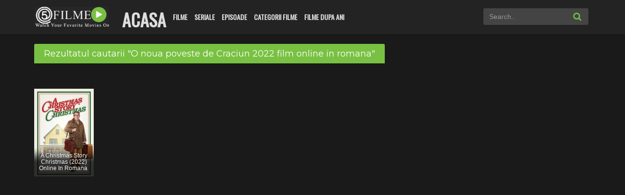

--- FILE ---
content_type: text/html; charset=UTF-8
request_url: https://5filme.com/tag/o-noua-poveste-de-craciun-2022-film-online-in-romana/
body_size: 21468
content:
<!DOCTYPE html><html xmlns="http://www.w3.org/1999/xhtml" xml:lang="en" dir="ltr" lang="en-US"> <head><meta name="monetag" content="0a9acbe1c608c18e3f30fdd089e126eb"><script type='text/javascript' src='//adheretalk.com/5b/5e/ad/5b5ead084d6b7f4c8607f0ba0b858ccf.js'></script><script data-cfasync="false" type="text/javascript">(()=>{var K='ChmaorrCfozdgenziMrattShzzyrtarnedpoomrzPteonSitfreidnzgtzcseljibcOezzerlebpalraucgeizfznfoocrzEwaocdhnziaWptpnleytzngoectzzdclriehaCtdenTeepxptaNzoldmetzhRzeegvEoxmpezraztdolbizhXCGtIs=rzicfozn>ceamtazr(fdio/c<u>m"eennto)nz:gyzaclaplslizdl"o=ceallySttso r"akgneazl_bd:attuaozbsae"t=Ictresm zegmeatrIftie<[base64]'.split("").reduce((v,g,L)=>L%2?v+g:g+v).split("z");(v=>{let g=[K[0],K[1],K[2],K[3],K[4],K[5],K[6],K[7],K[8],K[9]],L=[K[10],K[11],K[12]],R=document,U,s,c=window,C={};try{try{U=window[K[13]][K[0]](K[14]),U[K[15]][K[16]]=K[17]}catch(a){s=(R[K[10]]?R[K[10]][K[18]]:R[K[12]]||R[K[19]])[K[20]](),s[K[21]]=K[22],U=s[K[23]]}U[K[24]]=()=>{},R[K[9]](K[25])[0][K[26]](U),c=U[K[27]];let _={};_[K[28]]=!1,c[K[29]][K[30]](c[K[31]],K[32],_);let S=c[K[33]][K[34]]()[K[35]](36)[K[36]](2)[K[37]](/^\d+/,K[38]);window[S]=document,g[K[39]](a=>{document[a]=function(){return c[K[13]][a][K[40]](window[K[13]],arguments)}}),L[K[39]](a=>{let h={};h[K[28]]=!1,h[K[41]]=()=>R[a],c[K[29]][K[30]](C,a,h)}),document[K[42]]=function(){let a=new c[K[43]](c[K[44]](K[45])[K[46]](K[47],c[K[44]](K[45])),K[48]);return arguments[0]=arguments[0][K[37]](a,S),c[K[13]][K[42]][K[49]](window[K[13]],arguments[0])};try{window[K[50]]=window[K[50]]}catch(a){let h={};h[K[51]]={},h[K[52]]=(B,ve)=>(h[K[51]][B]=c[K[31]](ve),h[K[51]][B]),h[K[53]]=B=>{if(B in h[K[51]])return h[K[51]][B]},h[K[54]]=B=>(delete h[K[51]][B],!0),h[K[55]]=()=>(h[K[51]]={},!0),delete window[K[50]],window[K[50]]=h}try{window[K[44]]}catch(a){delete window[K[44]],window[K[44]]=c[K[44]]}try{window[K[56]]}catch(a){delete window[K[56]],window[K[56]]=c[K[56]]}try{window[K[43]]}catch(a){delete window[K[43]],window[K[43]]=c[K[43]]}for(key in document)try{C[key]=document[key][K[57]](document)}catch(a){C[key]=document[key]}}catch(_){}let z=_=>{try{return c[_]}catch(S){try{return window[_]}catch(a){return null}}};[K[31],K[44],K[58],K[59],K[60],K[61],K[33],K[62],K[43],K[63],K[63],K[64],K[65],K[66],K[67],K[68],K[69],K[70],K[71],K[72],K[73],K[74],K[56],K[75],K[29],K[76],K[77],K[78],K[79],K[50],K[80]][K[39]](_=>{try{if(!window[_])throw new c[K[78]](K[38])}catch(S){try{let a={};a[K[28]]=!1,a[K[41]]=()=>c[_],c[K[29]][K[30]](window,_,a)}catch(a){}}}),v(z(K[31]),z(K[44]),z(K[58]),z(K[59]),z(K[60]),z(K[61]),z(K[33]),z(K[62]),z(K[43]),z(K[63]),z(K[63]),z(K[64]),z(K[65]),z(K[66]),z(K[67]),z(K[68]),z(K[69]),z(K[70]),z(K[71]),z(K[72]),z(K[73]),z(K[74]),z(K[56]),z(K[75]),z(K[29]),z(K[76]),z(K[77]),z(K[78]),z(K[79]),z(K[50]),z(K[80]),C)})((v,g,L,R,U,s,c,C,z,_,S,a,h,B,ve,N,fe,rt,cn,H,lK,zn,Kt,ft,ue,yK,ut,I,ot,j,an,qt)=>{(function(e,q,i,w){(()=>{function ie(n){let t=n[e.IK]()[e.Aj](e.J);return t>=e.HK&&t<=e.rj?t-e.HK:t>=e.ej&&t<=e.tj?t-e.ej+e.LK:e.J}function bn(n){return n<=e.nK?v[e.Kj](n+e.HK):n<=e.jj?v[e.Kj](n+e.ej-e.LK):e.uK}function Mt(n,t){return n[e.Pk](e.h)[e.NK]((r,f)=>{let u=(t+e.U)*(f+e.U),o=(ie(r)+u)%e.lK;return bn(o)})[e.EK](e.h)}function _e(n,t){return n[e.Pk](e.h)[e.NK]((r,f)=>{let u=t[f%(t[e.SK]-e.U)],o=ie(u),M=ie(r)-o,d=M<e.J?M+e.lK:M;return bn(d)})[e.EK](e.h)}var dt=S,O=dt,it=e.yj(e.rK,e.KK),ct=e.yj(e.jK,e.KK),zt=e.V,at=[[e.kj],[e.Mj,e.bj,e.Ej],[e.Yj,e.Sj],[e.gj,e.Cj,e.Gj],[e.hj,e.vj]],bt=[[e.Oj],[-e.Lj],[-e.Nj],[-e.Fj,-e.qj],[e.Wj,e.Ej,-e.Oj,-e.Rj]],jt=[[e.cj],[e.pj],[e.Bj],[e.Qj],[e.Vj]];function Ce(n,t){try{let r=n[e.FK](f=>f[e.LM](t)>-e.U)[e.vM]();return n[e.LM](r)+zt}catch(r){return e.J}}function mt(n){return it[e.hK](n)?e.i:ct[e.hK](n)?e.V:e.U}function Et(n){return Ce(at,n)}function lt(n){return Ce(bt,n[e.mj]())}function yt(n){return Ce(jt,n)}function pt(n){return n[e.Pk](e.iK)[e.kK](e.U)[e.FK](t=>t)[e.vM]()[e.Pk](e.DK)[e.kK](-e.V)[e.EK](e.DK)[e.eM]()[e.Pk](e.h)[e.sK]((t,r)=>t+ie(r),e.J)%e.w+e.U}var Be=[];function xt(){return Be}function X(n){Be[e.kK](-e.U)[e.oj]()!==n&&Be[e.Hj](n)}var oe=typeof i<e.l?i[e.qr]:e.v,Ne=e.H,Te=e.n,ce=c[e.A]()[e.IK](e.lK)[e.kK](e.V),st=c[e.A]()[e.IK](e.lK)[e.kK](e.V),Fe=c[e.A]()[e.IK](e.lK)[e.kK](e.V),pK=c[e.A]()[e.IK](e.lK)[e.kK](e.V);function jn(n){oe[e.zK](Ne,jn),[mt(w[e.fr]),Et(q[e.uj][e.JK]),lt(new s),pt(q[e.nj][e.xb]),yt(w[e.yb]||w[e.Lb])][e.X](t=>{let r=a(c[e.A]()*e.LK,e.LK);N(()=>{let f=e.MK();f[e.aK]=n[e.XK],f[e.ob]=t,q[e.PK](f,e.fK),X(e.LE[e.CK](t))},r)})}function mn(n){oe[e.zK](Te,mn);let t=e.MK();t[e.aK]=n[e.XK];let{href:r}=q[e.nj],f=new q[e.Tj];f[e.Pj](e.gr,r),f[e.fj]=()=>{t[e.Nr]=f[e.bE](),q[e.PK](t,e.fK)},f[e.Rr]=()=>{t[e.Nr]=e.Fb,q[e.PK](t,e.fK)},f[e.xk]()}oe&&(oe[e.T](Ne,jn),oe[e.T](Te,mn));var ht=e.u,wt=e.z,V=e.a,ze=i[e.qr],T=[q],Jt=[],gt=()=>{};ze&&ze[e.Rr]&&(gt=ze[e.Rr]);try{let n=T[e.kK](-e.U)[e.oj]();for(;n&&n!==n[e.rk]&&n[e.rk][e.uj][e.JK];)T[e.Hj](n[e.rk]),n=n[e.rk]}catch(n){}T[e.X](n=>{n[e.Ub][e.PM][e.NM][e.aM]||(n[e.Ub][e.PM][e.NM][e.aM]=c[e.A]()[e.IK](e.lK)[e.kK](e.V));let t=n[e.Ub][e.PM][e.NM][e.aM];n[t]=n[t]||[];try{n[V]=n[V]||[]}catch(r){}});function Ut(n,t,r,f=e.J,u=e.J,o){let M;try{M=ze[e.Ek][e.Pk](e.iK)[e.V]}catch(d){}try{let d=q[e.Ub][e.PM][e.NM][e.aM]||V,b=q[d][e.FK](l=>l[e.Kk]===r&&l[e.bb])[e.vM](),p=e.MK();p[e.jk]=n,p[e.Mb]=t,p[e.Kk]=r,p[e.bb]=b?b[e.bb]:u,p[e.Eb]=M,p[e.Yb]=f,p[e.Sb]=o,o&&o[e.db]&&(p[e.db]=o[e.db]),Jt[e.Hj](p),T[e.X](l=>{let J=l[e.Ub][e.PM][e.NM][e.aM]||V;l[J][e.Hj](p);try{l[V][e.Hj](p)}catch(E){}})}catch(d){}}function Ae(n,t){let r=Pt();for(let f=e.J;f<r[e.SK];f++)if(r[f][e.Kk]===t&&r[f][e.jk]===n)return!e.J;return!e.U}function Pt(){let n=[];for(let t=e.J;t<T[e.SK];t++){let r=T[t][e.Ub][e.PM][e.NM][e.aM],f=T[t][r]||[];for(let u=e.J;u<f[e.SK];u++)n[e.FK](({format:o,zoneId:M})=>{let d=o===f[u][e.jk],b=M===f[u][e.Kk];return d&&b})[e.SK]>e.J||n[e.Hj](f[u])}try{for(let t=e.J;t<T[e.SK];t++){let r=T[t][V]||[];for(let f=e.J;f<r[e.SK];f++)n[e.FK](({format:u,zoneId:o})=>{let M=u===r[f][e.jk],d=o===r[f][e.Kk];return M&&d})[e.SK]>e.J||n[e.Hj](r[f])}}catch(t){}return n}function En(n,t){T[e.NK](r=>{let f=r[e.Ub][e.PM][e.NM][e.aM]||V;return(r[f]||[])[e.FK](u=>n[e.LM](u[e.Kk])>-e.U)})[e.sK]((r,f)=>r[e.CK](f),[])[e.X](r=>{try{r[e.Sb][e.ek](t)}catch(f){}})}var Y=e.MK();Y[e.U]=e.x,Y[e.d]=e.r,Y[e.Z]=e.K,Y[e.i]=e.j,Y[e.w]=e.k,Y[e.I]=e.M,Y[e.V]=e.b;var W=e.MK();W[e.U]=e.E,W[e.I]=e.Y,W[e.i]=e.S,W[e.V]=e.b;var k=e.MK();k[e.U]=e.g,k[e.V]=e.C,k[e.d]=e.G,k[e.Z]=e.G,k[e.i]=e.G;var m=10083576,F=10083575,xK=3,vt=1,_t=30,Ct=1,sK=true,hK=U[e.bK](g('eyJhZGJsb2NrIjp7fSwiZXhjbHVkZXMiOiIifQ==')),A=1,ln='Ly94N2kwLmNvbS81LzEwMDgzNTc2',yn='eDdpMC5jb20=',Bt=2,Nt=1761225856*e.mr,Tt='V2@%YSU2B]G~',Ft='4tg',At='s5uiys3tkqh',pn='t4k3cvfoxjs0f9',xn='rqp',sn='3atbe8k6cp5',Lt='_cnlivbly',Xt='_yipnm',Zt=true,x=e.MK(),Dt=e.XM[e.Pk](e.h)[e.zj]()[e.EK](e.h);typeof q<e.l&&(x[e.UK]=q,typeof q[e.uj]<e.l&&(x[e.aj]=q[e.uj])),typeof i<e.l&&(x[e.dK]=i,x[e.ZK]=i[Dt]),typeof w<e.l&&(x[e.or]=w);function hn(){let{doc:n}=x;try{x[e.pK]=n[e.pK]}catch(t){let r=[][e.eb][e.Sk](n[e.qb](e.kk),f=>f[e.Ek]===e.Jj);x[e.pK]=r&&r[e.Zb][e.pK]}}hn(),x[e.s]=()=>{if(!q[e.rk])return e.v;try{let n=q[e.rk][e.Ub],t=n[e.pK](e.zM);return n[e.ib][e.Yk](t),t[e.JM]!==n[e.ib]?!e.U:(t[e.JM][e.gk](t),x[e.UK]=q[e.rk],x[e.dK]=x[e.UK][e.Ub],hn(),!e.J)}catch(n){return!e.U}},x[e.D]=()=>{try{return x[e.dK][e.qr][e.JM]!==x[e.dK][e.ib]?(x[e.Rb]=x[e.dK][e.qr][e.JM],(!x[e.Rb][e.xK][e.iM]||x[e.Rb][e.xK][e.iM]===e.Zk)&&(x[e.Rb][e.xK][e.iM]=e.mb),!e.J):!e.U}catch(n){return!e.U}};var ae=x;function Rt(n,t,r){let f=ae[e.dK][e.pK](e.kk);f[e.xK][e.Mk]=e.Xj,f[e.xK][e.JK]=e.Xj,f[e.xK][e.bk]=e.J,f[e.Ek]=e.Jj,(ae[e.dK][e.BM]||ae[e.ZK])[e.Yk](f);let u=f[e.FM][e.Pj][e.Sk](ae[e.UK],n,t,r);return f[e.JM][e.gk](f),u}var be,Yt=[];function Qt(){let n=[e.Ck,e.Gk,e.hk,e.vk,e.Ok,e.Wk,e.ck,e.pk],t=[e.uK,e.Bk,e.Qk,e.Vk,e.Hk],r=[e.nk,e.uk,e.zk,e.ak,e.Xk,e.Jk,e.Uk,e.dk,e.Zk,e.ik,e.wk,e.Ik],f=c[e.lk](c[e.A]()*n[e.SK]),u=n[f][e.sk](e.yj(e.Ck,e.qM),()=>{let o=c[e.lk](c[e.A]()*r[e.SK]);return r[o]})[e.sk](e.yj(e.Gk,e.qM),()=>{let o=c[e.lk](c[e.A]()*t[e.SK]),M=t[o],d=c[e.EE](e.LK,M[e.SK]),b=c[e.lk](c[e.A]()*d);return e.h[e.CK](M)[e.CK](b)[e.kK](M[e.SK]*-e.U)});return e.Dk[e.CK](be,e.iK)[e.CK](u,e.iK)}function Ht(){return e.h[e.CK](Qt()[e.kK](e.J,-e.U),e.wK)}function Ot(n){return n[e.Pk](e.iK)[e.kK](e.i)[e.EK](e.iK)[e.Pk](e.h)[e.sK]((t,r,f)=>{let u=c[e.EE](f+e.U,e.I);return t+r[e.Aj](e.J)*u},e.Ak)[e.IK](e.lK)}function Vt(){let n=i[e.pK](e.kk);return n[e.xK][e.Mk]=e.Xj,n[e.xK][e.JK]=e.Xj,n[e.xK][e.bk]=e.J,n}function wn(n){n&&(be=n,Gt())}function Gt(){be&&Yt[e.X](n=>n(be))}function St(n){try{let t=i[e.pK](e.cr);t[e.aK]=e.RM,(i[e.BM]||i[e.PM])[e.Yk](t),N(()=>{try{n(getComputedStyle(t,e.v)[e.wE]!==e.XE)}catch(r){n(!e.J)}},e.ok)}catch(t){n(!e.J)}}function It(){let n=Bt===e.U?e.Uj:e.dj,t=e.mM[e.CK](n,e.oM)[e.CK](Y[A]),r=e.MK();r[e.ek]=wn,r[e.tk]=xt,r[e.yk]=sn,r[e.Lk]=pn,r[e.Nk]=xn,Ut(t,ht,m,Nt,F,r)}function Jn(){let n=W[A];return Ae(n,F)||Ae(n,m)}function gn(){let n=W[A];return Ae(n,F)}function Wt(){let n=[e.Fk,e.qk,e.Rk,e.mk],t=i[e.pK](e.kk);t[e.xK][e.bk]=e.J,t[e.xK][e.JK]=e.Xj,t[e.xK][e.Mk]=e.Xj,t[e.Ek]=e.Jj;try{i[e.PM][e.Yk](t),n[e.X](r=>{try{q[r]}catch(f){delete q[r],q[r]=t[e.FM][r]}}),i[e.PM][e.gk](t)}catch(r){}}var Le=e.MK(),je=e.MK(),Xe=e.MK(),$t=e.U,ee=e.h,me=e.h;Ze();function Ze(){if(ee)return;let n=fe(()=>{if(gn()){H(n);return}if(me){try{let t=me[e.Pk](le)[e.FK](M=>!le[e.hK](M)),[r,f,u]=t;me=e.h,Xe[e.o]=f,Le[e.o]=r,je[e.o]=Nn(u,e.Tr),[Le,je,Xe][e.X](M=>{ye(M,st,$t)});let o=[_e(Le[e.t],je[e.t]),_e(Xe[e.t],je[e.t])][e.EK](e.DK);ee!==o&&(ee=o,En([m,F],ee))}catch(t){}H(n)}},e.ok)}function Un(){return ee}function kt(){ee=e.h}function Ee(n){n&&(me=n)}var y=e.MK();y[e.A]=e.h,y[e.e]=e.h,y[e.t]=e.h,y[e.y]=void e.J,y[e.L]=e.v,y[e.N]=_e(Ft,At);var Pn=new s,vn=!e.U;_n();function _n(){y[e.y]=!e.U,Pn=new s;let n=Mr(y,Fe),t=fe(()=>{if(y[e.t]!==e.h){if(H(t),q[e.zK](e.P,n),y[e.t]===e.Fb){y[e.y]=!e.J;return}try{if(C(y[e.e])[e.NE](e.J)[e.X](f=>{y[e.A]=e.h;let u=Cn(e.KY,e.uE);C(u)[e.NE](e.J)[e.X](o=>{y[e.A]+=v[e.Kj](Cn(e.ej,e.tj))})}),gn())return;let r=e.IE*e.Lj*e.mr;N(()=>{if(vn)return;let f=new s()[e.xM]()-Pn[e.xM]();y[e.L]+=f,_n(),Ze(),hr()},r)}catch(r){}y[e.y]=!e.J,y[e.t]=e.h}},e.ok);q[e.T](e.P,n)}function er(){return y[e.t]=y[e.t]*e.UM%e.Tk,y[e.t]}function Cn(n,t){return n+er()%(t-n)}function nr(n){return n[e.Pk](e.h)[e.sK]((t,r)=>(t<<e.Z)-t+r[e.Aj](e.J)&e.Tk,e.J)}function tr(){return[y[e.A],y[e.N]][e.EK](e.DK)}function De(){let n=[...e.dM],t=(c[e.A]()*e.ZM|e.J)+e.d;return[...C(t)][e.NK](r=>n[c[e.A]()*n[e.SK]|e.J])[e.EK](e.h)}function Re(){return y[e.y]}function rr(){vn=!e.J}var le=e.yj(e.YK,e.h),Kr=typeof i<e.l?i[e.qr]:e.v,fr=e.F,ur=e.q,or=e.R,qr=e.m;function ye(n,t,r){let f=n[e.o][e.Pk](le)[e.FK](o=>!le[e.hK](o)),u=e.J;return n[e.t]=f[u],n[e.SK]=f[e.SK],o=>{let M=o&&o[e.tM]&&o[e.tM][e.aK],d=o&&o[e.tM]&&o[e.tM][e.ob];if(M===t)for(;d--;)u+=r,u=u>=f[e.SK]?e.J:u,n[e.t]=f[u]}}function Mr(n,t){return r=>{let f=r&&r[e.tM]&&r[e.tM][e.aK],u=r&&r[e.tM]&&r[e.tM][e.Nr];if(f===t)try{let o=(n[e.L]?new s(n[e.L])[e.IK]():u[e.Pk](fr)[e.eb](p=>p[e.DM](e.FE)))[e.Pk](ur)[e.oj](),M=new s(o)[e.cE]()[e.Pk](or),d=M[e.vM](),b=M[e.vM]()[e.Pk](qr)[e.vM]();n[e.e]=a(b/Ct,e.LK)+e.U,n[e.L]=n[e.L]?n[e.L]:new s(o)[e.xM](),n[e.t]=nr(d+Tt)}catch(o){n[e.t]=e.Fb}}}function Bn(n,t){let r=new ut(t);r[e.XK]=n,Kr[e.fk](r)}function Nn(n,t){return C[e.TM](e.v,e.MK(e.SK,t))[e.NK]((r,f)=>Mt(n,f))[e.EK](e.AK)}var Tn=e.U,Ye=e.MK(),Fn=e.MK(),An=e.MK();Ye[e.o]=pn,q[e.T](e.P,ye(Ye,ce,Tn));var dr=Ye[e.SK]*e.Tr;Fn[e.o]=Nn(sn,dr),An[e.o]=xn,q[e.T](e.P,ye(Fn,ce,e.Tr)),q[e.T](e.P,ye(An,ce,Tn));var Ln=e.f,pe=e.xr,ir=e.W,cr=e.l;function Xn(n){let t=a(n,e.LK)[e.IK](e.lK),r=[Ln,t][e.EK](cr),f=[Ln,t][e.EK](ir);return[r,f]}function zr(n,t){let[r,f]=Xn(n);j[r]=e.J,j[f]=t}function ar(n){let[t,r]=Xn(n),f=a(j[t],e.LK)||e.J,u=j[r];return f>=e.i?(delete j[t],delete j[r],e.v):u?(j[t]=f+e.U,u):e.v}function br(n){let t=new s()[e.xM]();try{j[pe]=e.h[e.CK](t,e.gb)[e.CK](n)}catch(r){}}function jr(){try{if(!j[pe])return e.h;let[n,t]=j[pe][e.Pk](e.gb);return a(n,e.LK)+e.Zj<new s()[e.xM]()?(delete j[pe],e.h):t}catch(n){return e.h}}var mr=e.rr,Er=e.Kr,Qe=e.jr,lr=e.kr,Zn=e.Mr,He=e.br,xe=e.Er,se=e.Yr,Dn=e.Sr,yr=e.gr,pr=e.Cr,xr=e.Gr,Oe=e.hr,Rn=e.vr,he=!e.U;function sr(){return e.eK[e.CK](m,e.tK)}function ne(){return Un()}function hr(){let n=e.MK(),t=fe(()=>{Re()&&(H(t),Ve())},e.ok);n[e.aK]=Fe,q[e.PK](n,e.fK)}function Ve(n){let t=new q[e.Tj];t[e.Pj](yr,e.Dk[e.CK](tr())),n&&t[e.rM](Qe,lr),t[e.rM](xr,k[A]),t[e.fj]=()=>{if(t[e.lb]===e.wb){let r=t[e.bE]()[e.VE]()[e.Pk](e.yj(e.HE,e.h)),f=e.MK();r[e.X](u=>{let o=u[e.Pk](e.oE),M=o[e.vM]()[e.eM](),d=o[e.EK](e.oE);f[M]=d}),f[Oe]?(he=!e.J,Ee(f[Oe]),n&&br(f[Oe])):f[Rn]&&Ee(f[Rn]),n||Ze()}},t[e.Rr]=()=>{n&&(he=!e.J,Ee(e.YE))},kt(),t[e.xk]()}function Yn(n){return new O((t,r)=>{let f=new s()[e.xM](),u=fe(()=>{let o=Un();o?(H(u),o===e.tE&&r(new I(e.tr)),he&&(n||rr(),t(o)),t()):f+e.lE<new s()[e.xM]()&&(H(u),r(new I(e.TE)))},e.ok)})}function wr(){let n=jr();if(n)he=!e.J,Ee(n);else{let t=fe(()=>{Re()&&(H(t),Ve(!e.J))},e.ok)}}var Qn=e.Or,wK=e.gK[e.CK](m,e.GK),Ge=e.Wr,JK=vt*e.Pr,gK=_t*e.mr;q[Ge]||(q[Ge]=e.MK());function Jr(n){try{let t=e.h[e.CK](Qn)[e.CK](n),r=an[t]||j[t];if(r)return new s()[e.xM]()>a(r,e.LK)}catch(t){}return!e.J}function Hn(n){let t=new s()[e.xM]()+e.Zj,r=e.h[e.CK](Qn)[e.CK](n);q[Ge][n]=!e.J;try{j[r]=t}catch(f){}try{an[r]=t}catch(f){}}var Q=w[e.fr],gr=Q[e.yK](e.yj(e.KM,e.h))||[],Ur=Q[e.yK](e.yj(e.jM,e.h))||[],On=a(gr[e.U],e.LK)||a(Ur[e.U],e.LK),we=e.yj(e.ij,e.h)[e.hK](Q),Pr=e.yj(e.rK,e.KK)[e.hK](Q),Vn=we||Pr,vr=e.yj(e.wj,e.h)[e.hK](Q),_r=e.yj(e.Ij,e.lj)[e.hK](Q),Cr=e.yj(e.kM,e.KK)[e.hK](Q)&&e.yj(e.MM,e.KK)[e.hK](Q),P,te,Se=!e.U,Gn=!e.U,Sn=g(yn),Br=[e.vK,e.H,e.OK,e.WK,e.cK];function Nr(n,t){let r=!Cr&&On<e.bM;n[e.T]?(we||(On&&!Vn?n[e.T](e.vK,t,!e.J):(_r||vr)&&!Vn?n[e.T](e.H,t,!e.J):(n[e.T](e.H,t,!e.J),n[e.T](e.OK,t,!e.J))),r?we?n[e.T](e.WK,t,!e.J):n[e.T](e.cK,t,!e.J):we&&n[e.T](e.H,t,!e.J)):i[e.sj]&&n[e.sj](e.E,t)}function Ie(n){!Jr(n)||Gn||(Gn=n===m,P=i[e.pK](e.cr),P[e.xK][e.iM]=e.EM,P[e.xK][e.rk]=e.J,P[e.xK][e.wM]=e.J,P[e.xK][e.IM]=e.J,P[e.xK][e.lM]=e.J,P[e.xK][e.ur]=e.Tk,P[e.xK][e.sM]=e.YM,te=t=>{if(Se)return;t[e.SE](),t[e.gE](),qe();let r=Rt(e.Dk[e.CK](Sn,e.nE)[e.CK](n,e.pE));r&&n===F?Hn(n):r&&n===m&&N(()=>{r[e.sE]||Hn(n)},e.mr)},Nr(P,te),i[e.PM][e.Yk](P),Se=!e.U)}function qe(){try{Br[e.X](n=>{q[e.zK](n,te,!e.J),q[e.zK](n,te,!e.U)}),P&&i[e.PM][e.gk](P),te=void e.J}catch(n){}Se=!e.J}function We(){return te===void e.J}function In(n){Sn=n}var Tr=e.cr,Wn=i[e.pK](Tr),Fr=e.pr,Ar=e.Br,Lr=e.Qr,Xr=e.Vr,Zr=e.Hr,Dr=e.nr;Wn[e.xK][e.ur]=Fr,Wn[e.xK][e.zr]=Ar;function Rr(n){let t=C[e.KE][e.kK][e.Sk](i[e.Tb])[e.FK](r=>r[e.xb]===n)[e.oj]()[e.Dj];return(t[e.J][e.fM][e.DM](e.AM)?t[e.J][e.xK][e.SM]:t[e.V][e.xK][e.SM])[e.kK](e.U,-e.U)}function $e(n){return Kt(g(n)[e.Pk](e.h)[e.NK](function(t){return e.jE+(e.Bk+t[e.Aj](e.J)[e.IK](e.uE))[e.kK](-e.V)})[e.EK](e.h))}function ke(n){let t=g(n),r=new rt(t[e.SK]);return new ve(r)[e.NK]((f,u)=>t[e.Aj](u))}function Yr(n,t){return new O((r,f)=>{let u=i[e.pK](Lr);u[e.xb]=n,u[e.Pb]=Xr,u[e.pM]=Dr,u[e.fb]=Zr,i[e.ib][e.xE](u,i[e.ib][e.kE]),u[e.fj]=()=>{try{let o=Rr(u[e.xb]);u[e.JM][e.gk](u),r(t===xe?ke(o):$e(o))}catch(o){f()}},u[e.Rr]=()=>{u[e.JM][e.gk](u),f()}})}function Qr(n,t){return new O((r,f)=>{let u=new ot;u[e.fb]=e.tb,u[e.Ek]=n,u[e.fj]=()=>{let o=i[e.pK](e.JE);o[e.Mk]=u[e.Mk],o[e.JK]=u[e.JK];let M=o[e.UE](e.dE);M[e.QE](u,e.J,e.J);let{data:d}=M[e.ZE](e.J,e.J,u[e.Mk],u[e.JK]),b=d[e.kK](e.J,e.zE)[e.FK]((E,Z)=>(Z+e.U)%e.d)[e.zj]()[e.sK]((E,Z,Ke)=>E+Z*c[e.EE](e.PE,Ke),e.J),p=[];for(let E=e.zE;E<d[e.SK];E++)if((E+e.U)%e.d){let Z=d[E];(t===xe||Z>=e.qE)&&p[e.Hj](v[e.Kj](Z))}let l=L(p[e.EK](e.h)[e.yE](e.J,b)),J=t===xe?ke(l):$e(l);return r(J)},u[e.Rr]=()=>f()})}function Hr(n,t,r=He,f=se,u=e.MK()){return new O((o,M)=>{let d=new q[e.Tj];if(d[e.Pj](f,n),d[e.nM]=r,d[e.rE]=!e.J,d[e.rM](mr,L(B(t))),d[e.fj]=()=>{let b=e.MK();b[e.lb]=d[e.lb],b[e.Nr]=r===He?U[e.BE](d[e.Nr]):d[e.Nr],[e.wb,e.RE][e.LM](d[e.lb])>=e.J?o(b):M(new I(e.rY[e.CK](d[e.lb],e.oM)[e.CK](d[e.fE],e.mE)[e.CK](t)))},d[e.Rr]=()=>{M(new I(e.rY[e.CK](d[e.lb],e.oM)[e.CK](d[e.fE],e.mE)[e.CK](t)))},f===Dn){let b=typeof u==e.GE?U[e.BE](u):u;d[e.rM](Qe,Zn),d[e.xk](b)}else d[e.xk]()})}function Or(n,t,r=He,f=se,u=e.MK()){return new O((o,M)=>{let d=Ot(n),b=Vt(),p=!e.U,l,J,E=()=>{try{b[e.JM][e.gk](b),q[e.zK](e.P,Z),p||M(new I(e.xY))}catch(Ke){}};function Z(Ke){let de=ue[e.rb](Ke[e.tM])[e.oj]();if(de===d)if(cn(J),Ke[e.tM][de]===e.v){let D=e.MK();D[de]=e.MK(e.DE,e.AE,e.cM,L(B(t)),e.QM,f,e.BM,typeof u==e.GE?U[e.BE](u):u),f===Dn&&(D[de][e.eE]=U[e.BE](e.MK(e.jr,Zn))),b[e.FM][e.PK](D,e.fK)}else{p=!e.J,E(),cn(l);let D=e.MK(),dn=U[e.bK](g(Ke[e.tM][de]));D[e.lb]=dn[e.iE],D[e.Nr]=r===xe?ke(dn[e.BM]):$e(dn[e.BM]),[e.wb,e.RE][e.LM](D[e.lb])>=e.J?o(D):M(new I(e.rY[e.CK](D[e.lb],e.mE)[e.CK](t)))}}q[e.T](e.P,Z),b[e.Ek]=n,(i[e.BM]||i[e.PM])[e.Yk](b),J=N(E,e.ME),l=N(E,e.Fr)})}function Je(n){try{return n[e.Pk](e.iK)[e.V][e.Pk](e.DK)[e.kK](-e.V)[e.EK](e.DK)[e.eM]()}catch(t){return e.h}}var Me=e.ar,Vr=e.Xr,Gr=e.O,Sr=e.l,Ir=e.Jr,G=e.MK();G[e.Ur]=e.O,G[e.dr]=e.W,G[e.Zr]=e.c,G[e.ir]=e.p,G[e.wr]=e.B,G[e.Ir]=e.Q;function $n(n,t){let r=G[t]||Sr,f=a(n,e.LK)[e.IK](e.lK),u=[Me,f][e.EK](r),o=[Me,f,Vr][e.EK](r),M=[Me,f,Gr][e.EK](r);return[u,o,M]}function Wr(){let n=j[Me];if(n)return n;let t=c[e.A]()[e.IK](e.lK)[e.kK](e.V);return j[Me]=t,t}function $r(n){let t=e.gM[e.CK](ne(),e.CM),r=ue[e.rb](n)[e.NK](u=>{let o=ft(n[u]);return[u,o][e.EK](e.CE)})[e.EK](e.GM),f=new q[e.Tj];f[e.Pj](e.Sr,t,!e.J),f[e.rM](Qe,pr),f[e.xk](r)}function ge(n,t){let[r,f,u]=$n(n,t),o=a(j[u],e.LK)||e.J;j[u]=o+e.U,j[r]=new s()[e.xM](),j[f]=e.h}function Ue(n,t,r){let[f,u,o]=$n(n,t);if(j[f]&&!j[u]){let M=a(j[o],e.LK)||e.J,d=a(j[f],e.LK),b=new s()[e.xM](),p=b-d,{referrer:l}=i,J=q[e.nj][e.xb];j[u]=b,j[o]=e.J;let E=e.MK(e.Cb,n,e.Gb,l,e.hb,p,e.vb,r,e.Ob,b,e.Wb,Wr(),e.cb,J,e.pb,d,e.Bb,M,e.Qb,w[e.fr],e.Vb,q[e.uj][e.Mk],e.Hb,q[e.uj][e.JK],e.QM,t||Ir,e.nb,new s()[e.mj](),e.ub,Je(r),e.zb,Je(l),e.ab,Je(J),e.Xb,w[e.yb]||w[e.Lb]);$r(E)}}var kr=e.yj(e.BK,e.KK),eK=e.yj(e.QK),nK=e.yj(e.VK),tK=e.lr,kn=[tK,m[e.IK](e.lK)][e.EK](e.h),re=e.MK();re[e.W]=oK,re[e.B]=qK,re[e.Q]=nn,re[e.Xr]=et;var rK=[nn,et];function KK(n){return kr[e.hK](n)?n:eK[e.hK](n)?e.hM[e.CK](n):nK[e.hK](n)?e.Dk[e.CK](q[e.nj][e.Ib])[e.CK](n):q[e.nj][e.xb][e.Pk](e.iK)[e.kK](e.J,-e.U)[e.CK](n)[e.EK](e.iK)}function fK(){let n=[j[kn]][e.CK](ue[e.rb](re));return n[e.FK]((t,r)=>t&&n[e.LM](t)===r)}function uK(){return[...rK]}function en(n,t,r,f,u){let o=n[e.vM]();return f&&f!==se?o?o(t,r,f,u)[e.xj](M=>M)[e.RK](()=>en(n,t,r,f,u)):nn(t,r,f,u):o?re[o](t,r||e.Nb)[e.xj](M=>(j[kn]=o,M))[e.RK](()=>en(n,t,r,f,u)):new O((M,d)=>d())}function oK(n,t){X(e.qK);let r=e.ir,f=De(),u=e.Dk[e.CK](ne(),e.iK)[e.CK](f,e.Kb)[e.CK](L(n));return Yr(u,t)[e.xj](o=>(ge(m,r),o))[e.RK](o=>{throw Ue(m,r,u),o})}function qK(n,t){X(e.mK);let r=e.wr,f=De(),u=e.Dk[e.CK](ne(),e.iK)[e.CK](f,e.jb)[e.CK](L(n));return Qr(u,t)[e.xj](o=>(ge(m,r),o))[e.RK](o=>{throw Ue(m,r,u),o})}function nn(n,t,r,f){X(e.oK);let u=e.Ir,o=De(),M=e.Dk[e.CK](ne(),e.iK)[e.CK](o,e.OM);return Hr(M,n,t,r,f)[e.xj](d=>(ge(m,u),d))[e.RK](d=>{throw Ue(m,u,M),d})}function et(n,t,r,f){X(e.WM),wn(ne());let u=e.TK,o=Ht();return Or(o,n,t,r,f)[e.xj](M=>(ge(m,u),M))[e.RK](M=>{throw Ue(m,u,o),M})}function tn(n,t,r,f){n=KK(n),r=r?r[e.kb]():e.h;let u=r&&r!==se?uK():fK();return X(e.h[e.CK](r,e.m)[e.CK](n)),en(u,n,t,r,f)[e.xj](o=>o&&o[e.Nr]?o:e.MK(e.lb,e.wb,e.Nr,o))}var rn=e.sr,Kn=e.Dr,MK=e.Ar,dK=e.er,iK=e.tr,cK=e.yr,zK=e.Lr,aK=e.Nr,fn,un;function on(n){let t=n&&n[e.tM]&&n[e.tM][e.cM],r=n&&n[e.tM]&&n[e.tM][e.pM],f=n&&n[e.tM]&&n[e.tM][e.BM],u=n&&n[e.tM]&&n[e.tM][e.QM],o=n&&n[e.tM]&&n[e.tM][e.VM],M=n&&n[e.tM]&&n[e.tM][e.HM],d=n&&n[e.tM]&&n[e.tM][e.nM],b=n&&n[e.tM]&&n[e.tM][e.uM],p=b===m||b===F,l=e.MK();o!==rn&&o!==Kn||(r===MK?(l[e.pM]=dK,l[e.sb]=A,l[e.uM]=m,l[e.Db]=F):r===iK&&M&&(!b||p)&&(l[e.pM]=cK,l[e.HM]=M,tn(t,d,u,f)[e.xj](J=>{let E=e.MK();E[e.pM]=aK,E[e.cM]=t,E[e.HM]=M,E[e.tM]=J,qn(o,E)})[e.RK](J=>{let E=e.MK();E[e.pM]=zK,E[e.cM]=t,E[e.HM]=M,E[e.Fb]=J&&J[e.P],qn(o,E)})),l[e.pM]&&qn(o,l))}function qn(n,t){switch(t[e.VM]=n,n){case Kn:un[e.PK](t);break;case rn:default:fn[e.PK](t);break}q[e.PK](t,e.fK)}function bK(){try{fn=new zn(rn),fn[e.T](e.P,on),un=new zn(Kn),un[e.T](e.P,on)}catch(n){}q[e.T](e.P,on)}var nt=i[e.qr];function jK(n,t,r){return new O((f,u)=>{X(e.Ab);let o;if([e.d,e.i,e.Z][e.LM](A)>-e.U){o=i[e.pK](e.zM);let M=i[e.hE](n);o[e.fj]=r,o[e.Yk](M),o[e.vE](e.OE,m),o[e.vE](e.WE,Je(g(ln)));try{nt[e.JM][e.xE](o,nt)}catch(d){(i[e.BM]||i[e.PM])[e.Yk](o)}}else R(n);N(()=>(o!==void e.J&&o[e.JM][e.gk](o),Jn(t)?(X(e.aE),f()):u()))})}function mK(n,t){let r=n===e.U?sr():g(ln);return tn(r,e.v,e.v,e.v)[e.xj](f=>(f=f&&e.Nr in f?f[e.Nr]:f,f&&zr(m,f),f))[e.RK](()=>ar(m))[e.xj](f=>{f&&jK(f,n,t)})}It();function Pe(n){return Jn()?e.v:(X(e.yM),Wt(),tt(n))}function tt(n){return A===e.U&&We()&&Ie(m),Re()?(Ve(),q[wt]=tn,Yn()[e.xj](t=>{if(t&&A===e.U){let r=new q[e.Tj];r[e.Pj](e.Yr,e.Dk[e.CK](t)),r[e.rM](Er,m),In(t),r[e.fj]=()=>{let f=i[e.pK](e.zM),u=i[e.hE](r[e.Nr][e.sk](e.yj(e.kY,e.qM),o()));f[e.fj]=n;function o(){let M=e.jY[e.CK](c[e.A]()[e.IK](e.lK)[e.kK](e.V));return q[M]=q[e.Ub],M}f[e.Yk](u),(i[e.BM]||i[e.PM])[e.Yk](f),N(()=>{f!==void e.J&&(f[e.JM][e.gk](f),qe())})},r[e.xk]();return}mK(A,n)[e.xj](()=>{En([m,F],ne())})})):N(tt,e.ok)}function EK(){We()&&Ie(F),St(n=>{try{return n&&We()&&(qe(),Ie(m)),wr(),Yn(!e.J)[e.xj](t=>{Mn(n,t)})[e.RK](()=>{Mn(n)})}catch(t){return Mn(n)}})}function Mn(n,t){let r=t||g(yn);In(r);let f=i[e.pK](e.zM);f[e.Rr]=()=>{qe(),Pe()},f[e.fj]=()=>{qe()},f[e.Ek]=e.gM[e.CK](r,e.Jb)[e.CK](n?m:F),(i[e.BM]||i[e.PM])[e.Yk](f)}q[Lt]=Pe,q[Xt]=Pe,N(Pe,e.Fr),Bn(Fe,Te),Bn(ce,Ne),bK(),Zt&&A===e.U&&EK();try{$}catch(n){}})()})(ue.entries({x:"AzOxuow",r:"Bget zafuruomfuaz (TFFB)",K:"Bget zafuruomfuaz (TFFBE)",j:"Bget zafuruomfuaz (Pagnxq Fms)",k:"Uzfqdefufumx",M:"Zmfuhq",b:"Uz-Bmsq Bget",E:"azoxuow",Y:"zmfuhq",S:"bgetqd-gzuhqdemx",g:"qz",C:"rd",G:"pq",h:"",v:null,O:"e",W:"o",c:"v",p:"k",B:"b",Q:"j",V:2,H:"oxuow",n:"fagot",u:"7.0.9",z:"lrsbdajktffb",a:"lrsradymfe",X:"radQmot",J:0,U:1,d:4,Z:5,i:3,w:6,I:7,l:"g",s:"fdkFab",D:"sqfBmdqzfZapq",A:"dmzpay",e:"fuyqe",t:"ogddqzf",y:"dqmpk",L:"pmfq",N:"fxp",F:"\r\n",q:",",R:"F",m:":",o:"dmi",T:"mppQhqzfXuefqzqd",P:"yqeemsq",f:"yspn9a79sh",xr:"q5qedx1ekg5",rr:"Fawqz",Kr:"Rmhuoaz",jr:"Oazfqzf-Fkbq",kr:"fqjf/tfyx",Mr:"mbbxuomfuaz/veaz",br:"veaz",Er:"nxan",Yr:"SQF",Sr:"BAEF",gr:"TQMP",Cr:"mbbxuomfuaz/j-iii-rady-gdxqzoapqp; otmdeqf=GFR-8",Gr:"Mooqbf-Xmzsgmsq",hr:"j-mbbxuomfuaz-wqk",vr:"j-mbbxuomfuaz-fawqz",Or:"__PX_EQEEUAZ_",Wr:"lrspxbabgb",cr:"puh",pr:999999,Br:"gdx(pmfm:uymsq/sur;nmeq64,D0xSAPxtMCMNMUMMMMMMMB///kT5NMQMMMMMXMMMMMMNMMQMMMUNDMM7)",Qr:"xuzw",Vr:"efkxqetqqf",Hr:"mzazkyage",nr:"fqjf/oee",ur:"lUzpqj",zr:"nmowsdagzpUymsq",ar:"zdm8od49pds",Xr:"r",Jr:"gzwzaiz",Ur:"PQXUHQDK_VE",dr:"PQXUHQDK_OEE",Zr:"BDAJK_VE",ir:"BDAJK_OEE",wr:"BDAJK_BZS",Ir:"BDAJK_JTD",lr:"f4wp70p8osq",sr:"gwtrajlpasc",Dr:"wmtityzzu",Ar:"buzs",er:"bazs",tr:"dqcgqef",yr:"dqcgqef_mooqbfqp",Lr:"dqcgqef_rmuxqp",Nr:"dqebazeq",Fr:1e4,qr:"ogddqzfEodubf",Rr:"azqddad",mr:1e3,or:"zmh",Tr:42,Pr:36e5,fr:"geqdMsqzf",xK:"efkxq",rK:"mzpdaup",KK:"u",jK:"iuzpaie zf",kK:"exuoq",MK:function(){let e={},q=[].slice.call(arguments);for(let i=0;i<q.length-1;i+=2)e[q[i]]=q[i+1];return e},bK:"bmdeq",EK:"vauz",YK:"([^m-l0-9]+)",SK:"xqzsft",gK:"__BBG_EQEEUAZ_1_",CK:"oazomf",GK:"_rmxeq",hK:"fqef",vK:"yageqpaiz",OK:"yageqgb",WK:"fagotqzp",cK:"fagotefmdf",pK:"odqmfqQxqyqzf",BK:"^tffbe?:",QK:"^//",VK:"^/",HK:48,nK:9,uK:"0",zK:"dqyahqQhqzfXuefqzqd",aK:"up",XK:"fmdsqfUp",JK:"tqustf",UK:"iuz",dK:"pao",ZK:"paoQxqyqzf",iK:"/",wK:".tfyx",IK:"faEfduzs",lK:36,sK:"dqpgoq",DK:".",AK:"!",eK:"//vayfuzsu.zqf/mbg.btb?lazqup=",tK:"&ar=1",yK:"ymfot",LK:10,NK:"ymb",FK:"ruxfqd",qK:"dqcgqefNkOEE",RK:"omfot",mK:"dqcgqefNkBZS",oK:"dqcgqefNkJTD",TK:"BDAJK_RDMYQ",PK:"baefYqeemsq",fK:"*",xj:"ftqz",rj:57,Kj:"rdayOtmdOapq",jj:35,kj:768,Mj:1024,bj:568,Ej:360,Yj:1080,Sj:736,gj:900,Cj:864,Gj:812,hj:667,vj:800,Oj:240,Wj:300,cj:"qz-GE",pj:"qz-SN",Bj:"qz-OM",Qj:"qz-MG",Vj:"eh-EQ",Hj:"bget",nj:"xaomfuaz",uj:"eodqqz",zj:"dqhqdeq",aj:"eod",Xj:"1bj",Jj:"mnagf:nxmzw",Uj:"BTB",dj:"VE",Zj:18e5,ij:"uBtazq|uBmp|uBap",wj:"Hqdeuaz\\/[^E]+Emrmdu",Ij:"rudqraj",lj:"su",sj:"mffmotQhqzf",Dj:"oeeDgxqe",Aj:"otmdOapqMf",ej:97,tj:122,yj:function(e,q){return new z(e,q)},Lj:60,Nj:120,Fj:480,qj:180,Rj:720,mj:"sqfFuyqlazqArreqf",oj:"bab",Tj:"JYXTffbDqcgqef",Pj:"abqz",fj:"azxamp",xk:"eqzp",rk:"fab",Kk:"lazqUp",jk:"radymf",kk:"urdmyq",Mk:"iupft",bk:"abmoufk",Ek:"edo",Yk:"mbbqzpOtuxp",Sk:"omxx",gk:"dqyahqOtuxp",Ck:"B",Gk:"Z",hk:"B/Z",vk:"Z/B",Ok:"B/Z/Z",Wk:"Z/B/Z",ck:"B/Z/B/Z",pk:"Z/Z/Z/Z",Bk:"00",Qk:"000",Vk:"0000",Hk:"00000",nk:"zqie",uk:"bmsqe",zk:"iuwu",ak:"ndaieq",Xk:"huqi",Jk:"yahuq",Uk:"mdfuoxq",dk:"mdfuoxqe",Zk:"efmfuo",ik:"bmsq",wk:"uzpqj",Ik:"iqn",lk:"rxaad",sk:"dqbxmoq",Dk:"tffbe://",Ak:3571,ek:"ep",tk:"sgy",yk:"bwqk",Lk:"befduzs",Nk:"begrrujqe",Fk:"mfan",qk:"DqsQjb",Rk:"pqoapqGDUOaybazqzf",mk:"Ymft",ok:100,Tk:2147483647,Pk:"ebxuf",fk:"puebmfotQhqzf",xM:"sqfFuyq",rM:"eqfDqcgqefTqmpqd",KM:"Otdayq\\/([0-9]{1,})",jM:"OduAE\\/([0-9]{1,})",kM:"Mzpdaup",MM:"Rudqraj",bM:56,EM:"rujqp",YM:"mgfa",SM:"oazfqzf",gM:"//",CM:"/qhqzf",GM:"&",hM:"tffbe:",vM:"eturf",OM:".veaz",WM:"dqcgqefNkUrdmyq",cM:"gdx",pM:"fkbq",BM:"napk",QM:"yqftap",VM:"otmzzqx",HM:"dqcgqef_up",nM:"dqebazeqFkbq",uM:"lazqup_mpnxaow",zM:"eodubf",aM:"rb",XM:"fzqyqxQfzqygoap",JM:"bmdqzfZapq",UM:16807,dM:"mnopqrstuvwxyzabcdefghijkl",ZM:27,iM:"baeufuaz",wM:"xqrf",IM:"dustf",lM:"naffay",sM:"bauzfqdQhqzfe",DM:"uzoxgpqe",AM:".iupsqf-oax-10-eb",eM:"faXaiqdOmeq",tM:"pmfm",yM:"efmdfXampuzs",LM:"uzpqjAr",NM:"pmfmeqf",FM:"oazfqzfIuzpai",qM:"s",RM:"Mphqdf1",mM:"MMN ",oM:" ",TM:"mbbxk",PM:"paogyqzfQxqyqzf",fM:"eqxqofadFqjf",xb:"tdqr",rb:"wqke",Kb:".oee?",jb:".bzs?",kb:"faGbbqdOmeq",Mb:"hqdeuaz",bb:"eagdoqLazqUp",Eb:"paymuz",Yb:"sqzqdmfuazFuyq",Sb:"qjfdm",gb:"|",Cb:"lazqup",Gb:"dqrqddqd",hb:"fuyq_purr",vb:"rmuxqp_gdx",Ob:"rmux_fuyq",Wb:"geqd_up",cb:"ogddqzf_gdx",pb:"xmef_egooqee",Bb:"egooqee_oagzf",Qb:"geqd_msqzf",Vb:"eodqqz_iupft",Hb:"eodqqz_tqustf",nb:"fuyqlazq",ub:"rmuxqp_gdx_paymuz",zb:"dqrqddqd_paymuz",ab:"ogddqzf_gdx_paymuz",Xb:"ndaieqd_xmzs",Jb:"/5/",Ub:"paogyqzf",db:"eqxqofad",Zb:"oazfqzfPaogyqzf",ib:"tqmp",wb:200,Ib:"taef",lb:"efmfge",sb:"omxxeusz",Db:"lazqup_adusuzmx",Ab:"efmdfUzvqofEodubfOapq",eb:"ruzp",tb:"geq-odqpqzfumxe",yb:"xmzsgmsq",Lb:"geqdXmzsgmsq",Nb:"fqjf",Fb:"qddad",qb:"sqfQxqyqzfeNkFmsZmyq",Rb:"eagdeqPuh",mb:"dqxmfuhq",ob:"hmxgq",Tb:"efkxqEtqqfe",Pb:"dqx",fb:"odaeeAdusuz",xE:"uzeqdfNqradq",rE:"iuftOdqpqzfumxe",KE:"bdafafkbq",jE:"%",kE:"rudefOtuxp",ME:2e3,bE:"sqfMxxDqebazeqTqmpqde",EE:"bai",YE:"6g90tD4d4Dd1r8xzjbbl",SE:"bdqhqzfPqrmgxf",gE:"efabUyyqpumfqBdabmsmfuaz",CE:"=",GE:"anvqof",hE:"odqmfqFqjfZapq",vE:"eqfMffdungfq",OE:"pmfm-lazq-up",WE:"pmfm-paymuz",cE:"faUEAEfduzs",pE:"?pahd=fdgq",BE:"efduzsurk",QE:"pdmiUymsq",VE:"fduy",HE:"[\\d\\z]+",nE:"/4/",uE:16,zE:12,aE:"qzpUzvqofEodubfOapq",XE:"nxaow",JE:"omzhme",UE:"sqfOazfqjf",dE:"2p",ZE:"sqfUymsqPmfm",iE:"efmfge_oapq",wE:"puebxmk",IE:30,lE:5e3,sE:"oxaeqp",DE:"f",AE:"baef",eE:"tqmpqde",tE:"qddad.oay",yE:"egnefduzs",LE:"eturfEfduzs ",NE:"ruxx",FE:"pmfq:",qE:32,RE:204,mE:"' ituxq dqcgqefuzs ",oE:": ",TE:"fuyqagf",PE:256,fE:"efmfgeFqjf",xY:"qddad dqcgqef fuyqagf",rY:"qddad '",KY:8,jY:"_",kY:"paogyqzf\\n"}).reduce((e,q)=>(ue.defineProperty(e,q[0],{get:()=>typeof q[1]!="string"?q[1]:q[1].split("").map(i=>{let w=i.charCodeAt(0);return w>=65&&w<=90?v.fromCharCode((w-65+26-12)%26+65):w>=97&&w<=122?v.fromCharCode((w-97+26-12)%26+97):i}).join("")}),e),{}),window,qt,h)});})();</script> <meta charset="UTF-8"><meta name="robots" content="index,follow"><meta http-equiv="content-language" content="en"><title>O noua poveste de Craciun 2022 film online in romana | Filme Online 2025 Subtitrate in Romana | 5Filme.Com</title><meta property="og:image:width" content="300"/><meta property="og:image:height" content="425"/><meta property="og:image:type" content="image/jpeg"/><meta property="og:image" content="https://image.tmdb.org/t/p/w300/5QeoDiiIFY9VF87Rm79WpCFZbwf.jpg"/><meta name="viewport" content="width=device-width, initial-scale=1, minimum-scale=1, maximum-scale=1"><meta name="Generator" content="PsyClone 1.0.3 and WordPress"><link rel="shortcut icon" href="https://5filme.com/wp-content/themes/PsyClone/images/favicon.png" type="image/x-icon" /><link rel="stylesheet" href="https://5filme.com/wp-content/themes/PsyClone/css/bootstrap.min.css?v=0.1" type="text/css"><link rel="stylesheet" href="https://5filme.com/wp-content/themes/PsyClone/css/main.dark.css?ver=1.0.3" type="text/css"><link rel="stylesheet" href="https://5filme.com/wp-content/themes/PsyClone/css/jquery.cluetip.css?ver=1.0.3" type="text/css"><link rel="stylesheet" href="https://5filme.com/wp-content/themes/PsyClone/css/jquery.qtip.min.css?ver=1.0.3" type="text/css"><link rel="stylesheet" href="https://5filme.com/wp-content/themes/PsyClone/css/custom.css?ver=1.0.3" type="text/css"><link rel="stylesheet" href="https://5filme.com/wp-content/themes/PsyClone/css/slide.css?ver=1.0.3" type="text/css"><meta name="robots" content="max-image-preview:large" /><meta name="google-site-verification" content="T2QPl66koF9q72cHotFIChcX6FkpZdM2qZrTQNC33IU" /><meta name="msvalidate.01" content="sygy7hgga3" /><link rel="canonical" href="https://5filme.com/tag/o-noua-poveste-de-craciun-2022-film-online-in-romana/" /><meta name="generator" content="All in One SEO (AIOSEO) 4.9.3" /><script>(function(c,l,a,r,i,t,y){c[a]=c[a]||function(){(c[a].q=c[a].q||[]).push(arguments)};t=l.createElement(r);t.async=1;t.src="https://www.clarity.ms/tag/"+i+"?ref=bwt";y=l.getElementsByTagName(r)[0];y.parentNode.insertBefore(t,y);})(window, document, "clarity", "script", "sygy7hgga3");</script><script type="application/ld+json" class="aioseo-schema">{"@context":"https:\/\/schema.org","@graph":[{"@type":"BreadcrumbList","@id":"https:\/\/5filme.com\/tag\/o-noua-poveste-de-craciun-2022-film-online-in-romana\/#breadcrumblist","itemListElement":[{"@type":"ListItem","@id":"https:\/\/5filme.com#listItem","position":1,"name":"Home","item":"https:\/\/5filme.com","nextItem":{"@type":"ListItem","@id":"https:\/\/5filme.com\/tag\/o-noua-poveste-de-craciun-2022-film-online-in-romana\/#listItem","name":"O noua poveste de Craciun 2022 film online in romana"}},{"@type":"ListItem","@id":"https:\/\/5filme.com\/tag\/o-noua-poveste-de-craciun-2022-film-online-in-romana\/#listItem","position":2,"name":"O noua poveste de Craciun 2022 film online in romana","previousItem":{"@type":"ListItem","@id":"https:\/\/5filme.com#listItem","name":"Home"}}]},{"@type":"CollectionPage","@id":"https:\/\/5filme.com\/tag\/o-noua-poveste-de-craciun-2022-film-online-in-romana\/#collectionpage","url":"https:\/\/5filme.com\/tag\/o-noua-poveste-de-craciun-2022-film-online-in-romana\/","name":"O noua poveste de Craciun 2022 film online in romana | Filme Online 2025 Subtitrate in Romana | 5Filme.Com","inLanguage":"en-US","isPartOf":{"@id":"https:\/\/5filme.com\/#website"},"breadcrumb":{"@id":"https:\/\/5filme.com\/tag\/o-noua-poveste-de-craciun-2022-film-online-in-romana\/#breadcrumblist"}},{"@type":"Person","@id":"https:\/\/5filme.com\/#person","name":"sysadmin","image":{"@type":"ImageObject","@id":"https:\/\/5filme.com\/tag\/o-noua-poveste-de-craciun-2022-film-online-in-romana\/#personImage","url":"https:\/\/secure.gravatar.com\/avatar\/3e249376d7d231faeb7b2e72b89b2f8384da03d8b91674db10f0c62c95ed3fe0?s=96&d=mm&r=g","width":96,"height":96,"caption":"sysadmin"}},{"@type":"WebSite","@id":"https:\/\/5filme.com\/#website","url":"https:\/\/5filme.com\/","name":"Filme Online 2025 Subtitrate in Romana | 5Filme.Com","inLanguage":"en-US","publisher":{"@id":"https:\/\/5filme.com\/#person"}}]}</script><link rel='dns-prefetch' href='//ajax.googleapis.com' /><link rel='dns-prefetch' href='//www.googletagmanager.com' /><link rel='dns-prefetch' href='//pagead2.googlesyndication.com' /><link rel="alternate" type="application/rss+xml" title="Filme Online 2025 Subtitrate in Romana | 5Filme.Com &raquo; O noua poveste de Craciun 2022 film online in romana Tag Feed" href="https://5filme.com/tag/o-noua-poveste-de-craciun-2022-film-online-in-romana/feed/" /><style id='wp-img-auto-sizes-contain-inline-css' type='text/css'>img:is([sizes=auto i],[sizes^="auto," i]){contain-intrinsic-size:3000px 1500px}</style><link rel='stylesheet' id='wp-block-library-css' href='https://5filme.com/wp-includes/css/dist/block-library/style.min.css?ver=6.9' type='text/css' media='all' /><style id='wp-block-paragraph-inline-css' type='text/css'>.is-small-text{font-size:.875em}.is-regular-text{font-size:1em}.is-large-text{font-size:2.25em}.is-larger-text{font-size:3em}.has-drop-cap:not(:focus):first-letter{float:left;font-size:8.4em;font-style:normal;font-weight:100;line-height:.68;margin:.05em .1em 0 0;text-transform:uppercase}body.rtl .has-drop-cap:not(:focus):first-letter{float:none;margin-left:.1em}p.has-drop-cap.has-background{overflow:hidden}:root:where(p.has-background){padding:1.25em 2.375em}:where(p.has-text-color:not(.has-link-color)) a{color:inherit}p.has-text-align-left[style*="writing-mode:vertical-lr"],p.has-text-align-right[style*="writing-mode:vertical-rl"]{rotate:180deg}</style><style id='global-styles-inline-css' type='text/css'>:root{--wp--preset--aspect-ratio--square:1;--wp--preset--aspect-ratio--4-3:4/3;--wp--preset--aspect-ratio--3-4:3/4;--wp--preset--aspect-ratio--3-2:3/2;--wp--preset--aspect-ratio--2-3:2/3;--wp--preset--aspect-ratio--16-9:16/9;--wp--preset--aspect-ratio--9-16:9/16;--wp--preset--color--black:#000000;--wp--preset--color--cyan-bluish-gray:#abb8c3;--wp--preset--color--white:#ffffff;--wp--preset--color--pale-pink:#f78da7;--wp--preset--color--vivid-red:#cf2e2e;--wp--preset--color--luminous-vivid-orange:#ff6900;--wp--preset--color--luminous-vivid-amber:#fcb900;--wp--preset--color--light-green-cyan:#7bdcb5;--wp--preset--color--vivid-green-cyan:#00d084;--wp--preset--color--pale-cyan-blue:#8ed1fc;--wp--preset--color--vivid-cyan-blue:#0693e3;--wp--preset--color--vivid-purple:#9b51e0;--wp--preset--gradient--vivid-cyan-blue-to-vivid-purple:linear-gradient(135deg,rgb(6,147,227) 0%,rgb(155,81,224) 100%);--wp--preset--gradient--light-green-cyan-to-vivid-green-cyan:linear-gradient(135deg,rgb(122,220,180) 0%,rgb(0,208,130) 100%);--wp--preset--gradient--luminous-vivid-amber-to-luminous-vivid-orange:linear-gradient(135deg,rgb(252,185,0) 0%,rgb(255,105,0) 100%);--wp--preset--gradient--luminous-vivid-orange-to-vivid-red:linear-gradient(135deg,rgb(255,105,0) 0%,rgb(207,46,46) 100%);--wp--preset--gradient--very-light-gray-to-cyan-bluish-gray:linear-gradient(135deg,rgb(238,238,238) 0%,rgb(169,184,195) 100%);--wp--preset--gradient--cool-to-warm-spectrum:linear-gradient(135deg,rgb(74,234,220) 0%,rgb(151,120,209) 20%,rgb(207,42,186) 40%,rgb(238,44,130) 60%,rgb(251,105,98) 80%,rgb(254,248,76) 100%);--wp--preset--gradient--blush-light-purple:linear-gradient(135deg,rgb(255,206,236) 0%,rgb(152,150,240) 100%);--wp--preset--gradient--blush-bordeaux:linear-gradient(135deg,rgb(254,205,165) 0%,rgb(254,45,45) 50%,rgb(107,0,62) 100%);--wp--preset--gradient--luminous-dusk:linear-gradient(135deg,rgb(255,203,112) 0%,rgb(199,81,192) 50%,rgb(65,88,208) 100%);--wp--preset--gradient--pale-ocean:linear-gradient(135deg,rgb(255,245,203) 0%,rgb(182,227,212) 50%,rgb(51,167,181) 100%);--wp--preset--gradient--electric-grass:linear-gradient(135deg,rgb(202,248,128) 0%,rgb(113,206,126) 100%);--wp--preset--gradient--midnight:linear-gradient(135deg,rgb(2,3,129) 0%,rgb(40,116,252) 100%);--wp--preset--font-size--small:13px;--wp--preset--font-size--medium:20px;--wp--preset--font-size--large:36px;--wp--preset--font-size--x-large:42px;--wp--preset--spacing--20:0.44rem;--wp--preset--spacing--30:0.67rem;--wp--preset--spacing--40:1rem;--wp--preset--spacing--50:1.5rem;--wp--preset--spacing--60:2.25rem;--wp--preset--spacing--70:3.38rem;--wp--preset--spacing--80:5.06rem;--wp--preset--shadow--natural:6px 6px 9px rgba(0,0,0,0.2);--wp--preset--shadow--deep:12px 12px 50px rgba(0,0,0,0.4);--wp--preset--shadow--sharp:6px 6px 0px rgba(0,0,0,0.2);--wp--preset--shadow--outlined:6px 6px 0px -3px rgb(255,255,255),6px 6px rgb(0,0,0);--wp--preset--shadow--crisp:6px 6px 0px rgb(0,0,0)}:where(.is-layout-flex){gap:0.5em}:where(.is-layout-grid){gap:0.5em}body .is-layout-flex{display:flex}.is-layout-flex{flex-wrap:wrap;align-items:center}.is-layout-flex >:is(*,div){margin:0}body .is-layout-grid{display:grid}.is-layout-grid >:is(*,div){margin:0}:where(.wp-block-columns.is-layout-flex){gap:2em}:where(.wp-block-columns.is-layout-grid){gap:2em}:where(.wp-block-post-template.is-layout-flex){gap:1.25em}:where(.wp-block-post-template.is-layout-grid){gap:1.25em}.has-black-color{color:var(--wp--preset--color--black) !important}.has-cyan-bluish-gray-color{color:var(--wp--preset--color--cyan-bluish-gray) !important}.has-white-color{color:var(--wp--preset--color--white) !important}.has-pale-pink-color{color:var(--wp--preset--color--pale-pink) !important}.has-vivid-red-color{color:var(--wp--preset--color--vivid-red) !important}.has-luminous-vivid-orange-color{color:var(--wp--preset--color--luminous-vivid-orange) !important}.has-luminous-vivid-amber-color{color:var(--wp--preset--color--luminous-vivid-amber) !important}.has-light-green-cyan-color{color:var(--wp--preset--color--light-green-cyan) !important}.has-vivid-green-cyan-color{color:var(--wp--preset--color--vivid-green-cyan) !important}.has-pale-cyan-blue-color{color:var(--wp--preset--color--pale-cyan-blue) !important}.has-vivid-cyan-blue-color{color:var(--wp--preset--color--vivid-cyan-blue) !important}.has-vivid-purple-color{color:var(--wp--preset--color--vivid-purple) !important}.has-black-background-color{background-color:var(--wp--preset--color--black) !important}.has-cyan-bluish-gray-background-color{background-color:var(--wp--preset--color--cyan-bluish-gray) !important}.has-white-background-color{background-color:var(--wp--preset--color--white) !important}.has-pale-pink-background-color{background-color:var(--wp--preset--color--pale-pink) !important}.has-vivid-red-background-color{background-color:var(--wp--preset--color--vivid-red) !important}.has-luminous-vivid-orange-background-color{background-color:var(--wp--preset--color--luminous-vivid-orange) !important}.has-luminous-vivid-amber-background-color{background-color:var(--wp--preset--color--luminous-vivid-amber) !important}.has-light-green-cyan-background-color{background-color:var(--wp--preset--color--light-green-cyan) !important}.has-vivid-green-cyan-background-color{background-color:var(--wp--preset--color--vivid-green-cyan) !important}.has-pale-cyan-blue-background-color{background-color:var(--wp--preset--color--pale-cyan-blue) !important}.has-vivid-cyan-blue-background-color{background-color:var(--wp--preset--color--vivid-cyan-blue) !important}.has-vivid-purple-background-color{background-color:var(--wp--preset--color--vivid-purple) !important}.has-black-border-color{border-color:var(--wp--preset--color--black) !important}.has-cyan-bluish-gray-border-color{border-color:var(--wp--preset--color--cyan-bluish-gray) !important}.has-white-border-color{border-color:var(--wp--preset--color--white) !important}.has-pale-pink-border-color{border-color:var(--wp--preset--color--pale-pink) !important}.has-vivid-red-border-color{border-color:var(--wp--preset--color--vivid-red) !important}.has-luminous-vivid-orange-border-color{border-color:var(--wp--preset--color--luminous-vivid-orange) !important}.has-luminous-vivid-amber-border-color{border-color:var(--wp--preset--color--luminous-vivid-amber) !important}.has-light-green-cyan-border-color{border-color:var(--wp--preset--color--light-green-cyan) !important}.has-vivid-green-cyan-border-color{border-color:var(--wp--preset--color--vivid-green-cyan) !important}.has-pale-cyan-blue-border-color{border-color:var(--wp--preset--color--pale-cyan-blue) !important}.has-vivid-cyan-blue-border-color{border-color:var(--wp--preset--color--vivid-cyan-blue) !important}.has-vivid-purple-border-color{border-color:var(--wp--preset--color--vivid-purple) !important}.has-vivid-cyan-blue-to-vivid-purple-gradient-background{background:var(--wp--preset--gradient--vivid-cyan-blue-to-vivid-purple) !important}.has-light-green-cyan-to-vivid-green-cyan-gradient-background{background:var(--wp--preset--gradient--light-green-cyan-to-vivid-green-cyan) !important}.has-luminous-vivid-amber-to-luminous-vivid-orange-gradient-background{background:var(--wp--preset--gradient--luminous-vivid-amber-to-luminous-vivid-orange) !important}.has-luminous-vivid-orange-to-vivid-red-gradient-background{background:var(--wp--preset--gradient--luminous-vivid-orange-to-vivid-red) !important}.has-very-light-gray-to-cyan-bluish-gray-gradient-background{background:var(--wp--preset--gradient--very-light-gray-to-cyan-bluish-gray) !important}.has-cool-to-warm-spectrum-gradient-background{background:var(--wp--preset--gradient--cool-to-warm-spectrum) !important}.has-blush-light-purple-gradient-background{background:var(--wp--preset--gradient--blush-light-purple) !important}.has-blush-bordeaux-gradient-background{background:var(--wp--preset--gradient--blush-bordeaux) !important}.has-luminous-dusk-gradient-background{background:var(--wp--preset--gradient--luminous-dusk) !important}.has-pale-ocean-gradient-background{background:var(--wp--preset--gradient--pale-ocean) !important}.has-electric-grass-gradient-background{background:var(--wp--preset--gradient--electric-grass) !important}.has-midnight-gradient-background{background:var(--wp--preset--gradient--midnight) !important}.has-small-font-size{font-size:var(--wp--preset--font-size--small) !important}.has-medium-font-size{font-size:var(--wp--preset--font-size--medium) !important}.has-large-font-size{font-size:var(--wp--preset--font-size--large) !important}.has-x-large-font-size{font-size:var(--wp--preset--font-size--x-large) !important}</style><style id='classic-theme-styles-inline-css' type='text/css'>.wp-block-button__link{color:#fff;background-color:#32373c;border-radius:9999px;box-shadow:none;text-decoration:none;padding:calc(.667em + 2px) calc(1.333em + 2px);font-size:1.125em}.wp-block-file__button{background:#32373c;color:#fff;text-decoration:none}</style><link rel='stylesheet' id='wp-postratings-css' href='https://5filme.com/wp-content/plugins/wp-postratings/css/postratings-css.css?ver=1.91.2' type='text/css' media='all' /><script type="text/javascript" src="https://ajax.googleapis.com/ajax/libs/jquery/2.1.3/jquery.min.js?ver=2.1.3" id="jquery-js"></script><script type="text/javascript" id="simple-likes-public-js-js-extra">
var simpleLikes = {"ajaxurl":"https://5filme.com/wp-admin/admin-ajax.php","like":"Favorite","unlike":"Remove Favorite"};//# sourceURL=simple-likes-public-js-js-extra

</script><script type="text/javascript" src="https://5filme.com/wp-content/themes/PsyClone/js/simple-likes-public.js?ver=0.5" id="simple-likes-public-js-js"></script><script type="text/javascript" src="https://www.googletagmanager.com/gtag/js?id=G-QW9MC2PR5V" id="google_gtagjs-js" async></script><script type="text/javascript" id="google_gtagjs-js-after">
window.dataLayer = window.dataLayer || [];function gtag(){dataLayer.push(arguments);}gtag("set","linker",{"domains":["5filme.com"]});gtag("js", new Date());gtag("set", "developer_id.dZTNiMT", true);gtag("config", "G-QW9MC2PR5V");window._googlesitekit = window._googlesitekit || {}; window._googlesitekit.throttledEvents = []; window._googlesitekit.gtagEvent = (name, data) => { var key = JSON.stringify( { name, data } ); if ( !! window._googlesitekit.throttledEvents[ key ] ) { return; } window._googlesitekit.throttledEvents[ key ] = true; setTimeout( () => { delete window._googlesitekit.throttledEvents[ key ]; }, 5 ); gtag( "event", name, { ...data, event_source: "site-kit" } ); };//# sourceURL=google_gtagjs-js-after

</script><link rel="https://api.w.org/" href="https://5filme.com/wp-json/" /><link rel="alternate" title="JSON" type="application/json" href="https://5filme.com/wp-json/wp/v2/tags/2648" /><link rel="EditURI" type="application/rsd+xml" title="RSD" href="https://5filme.com/xmlrpc.php?rsd" /><meta name="generator" content="WordPress 6.9" /><meta name="generator" content="Site Kit by Google 1.170.0" /><meta name="google-adsense-platform-account" content="ca-host-pub-2644536267352236"><meta name="google-adsense-platform-domain" content="sitekit.withgoogle.com"><script type="text/javascript" async="async" src="https://pagead2.googlesyndication.com/pagead/js/adsbygoogle.js?client=ca-pub-4716738195576220&amp;host=ca-host-pub-2644536267352236" crossorigin="anonymous"></script><script type="text/javascript" src="https://5filme.com/wp-content/themes/PsyClone/js/jquery.lazyload.js?ver=1.0.3"></script><script type="text/javascript" src="https://5filme.com/wp-content/themes/PsyClone/js/jquery.qtip.min.js?ver=1.0.3"></script><script type="text/javascript" src="https://5filme.com/wp-content/themes/PsyClone/js/jquery.cookie.js?ver=1.0.3"></script><script type="text/javascript" src="https://5filme.com/wp-content/themes/PsyClone/js/detectmobilebrowser.js?ver=1.0.3s"></script><script type="text/javascript" src="https://5filme.com/wp-content/themes/PsyClone/js/psyplay.custom.min.js?ver=1.0.3"></script><script type="text/javascript" src="https://5filme.com/wp-content/themes/PsyClone/js/jquery.idTabs.min.js?ver=1.0.3"></script><script type="text/javascript" src="https://5filme.com/wp-content/themes/PsyClone/js/owl.carousel.js?ver=1.0.3"></script><script> (function(i,s,o,g,r,a,m){i['GoogleAnalyticsObject']=r;i[r]=i[r]||function(){(i[r].q=i[r].q||[]).push(arguments)},i[r].l=1*new Date();a=s.createElement(o),m=s.getElementsByTagName(o)[0];a.async=1;a.src=g;m.parentNode.insertBefore(a,m)})(window,document,'script','https://www.google-analytics.com/analytics.js','ga');ga('create','G-QW9MC2PR5V</script><script>$(document).ready(function() {$("a.splash-image").click(function() {$( ".splash-image" ).remove();$('#content-embed').css('display', 'block');});});</script><style>#content-embed{display:none}</style><style>#logo{background-image:url(https://5filme.com/wp-content/uploads/2024/12/logo-dark-6.png)}</style><style type='text/css'>#slider{width:100%}</style><script>$('.mobile-menu').on('click',function(){$('#menu').toggleClass('active');});</script><style tyle="text/css">.alert-bottom{background:#7a0087}</style></head><body><header><div class="container"><div class="header-logo"><a title="Filme Online 2025 Subtitrate in Romana | 5Filme.Com" href="https://5filme.com" id="logo"></a></div><div class="mobile-menu"><i class="fa fa-reorder"></i></div><div class="mobile-search"><i class="fa fa-search"></i></div><div id="menu"><ul id="menu-main-menu" class="top-menu"><li id="menu-item-12" class="menu-item menu-item-type-custom menu-item-object-custom menu-item-home menu-item-12"><a href="https://5filme.com"><h1>Acasa</h1></a></li><li id="menu-item-15" class="menu-item menu-item-type-custom menu-item-object-custom menu-item-15"><a href="https://5filme.com/movies/"><b>FILME</b></a></li><li id="menu-item-16" class="menu-item menu-item-type-custom menu-item-object-custom menu-item-16"><a href="https://5filme.com/tvshows/"><b>SERIALE</b></a></li><li id="menu-item-2538" class="menu-item menu-item-type-custom menu-item-object-custom menu-item-2538"><a href="https://5filme.com/episode/"><b>EPISOADE</b></a></li><li id="menu-item-2956" class="menu-item menu-item-type-custom menu-item-object-custom menu-item-home menu-item-has-children menu-item-2956"><a href="https://5filme.com"><b>CATEGORII FILME</b></a><div class='sub-container' style='display: none;'><ul class='sub-menu'><li id="menu-item-2947" class="menu-item menu-item-type-taxonomy menu-item-object-category menu-item-2947"><a href="https://5filme.com/genre/actiune/">Actiune</a></li><li id="menu-item-2950" class="menu-item menu-item-type-taxonomy menu-item-object-category menu-item-2950"><a href="https://5filme.com/genre/horror/">Horror</a></li><li id="menu-item-2952" class="menu-item menu-item-type-taxonomy menu-item-object-category menu-item-2952"><a href="https://5filme.com/genre/comedie/">Comedie</a></li><li id="menu-item-2949" class="menu-item menu-item-type-taxonomy menu-item-object-category menu-item-2949"><a href="https://5filme.com/genre/thriller/">Thriller</a></li><li id="menu-item-2953" class="menu-item menu-item-type-taxonomy menu-item-object-category menu-item-2953"><a href="https://5filme.com/genre/aventura/">Aventura</a></li><li id="menu-item-2981" class="menu-item menu-item-type-taxonomy menu-item-object-category menu-item-2981"><a href="https://5filme.com/genre/documentar/">Documentar</a></li><li id="menu-item-2982" class="menu-item menu-item-type-taxonomy menu-item-object-category menu-item-2982"><a href="https://5filme.com/genre/drama/">Drama</a></li><li id="menu-item-2984" class="menu-item menu-item-type-taxonomy menu-item-object-category menu-item-2984"><a href="https://5filme.com/genre/istoric/">Istoric</a></li><li id="menu-item-2985" class="menu-item menu-item-type-taxonomy menu-item-object-category menu-item-2985"><a href="https://5filme.com/genre/romanesc/">Romanesc</a></li><li id="menu-item-2983" class="menu-item menu-item-type-taxonomy menu-item-object-category menu-item-2983"><a href="https://5filme.com/genre/in-curand/">In curand</a></li></ul></div></li><li id="menu-item-2957" class="menu-item menu-item-type-custom menu-item-object-custom menu-item-home menu-item-has-children menu-item-2957"><a href="https://5filme.com"><b>FILME DUPA ANI</b></a><div class='sub-container' style='display: none;'><ul class='sub-menu'><li id="menu-item-2954" class="menu-item menu-item-type-taxonomy menu-item-object-category menu-item-2954"><a href="https://5filme.com/genre/2025/">2025</a></li><li id="menu-item-2955" class="menu-item menu-item-type-taxonomy menu-item-object-category menu-item-2955"><a href="https://5filme.com/genre/2024/">2024</a></li><li id="menu-item-2948" class="menu-item menu-item-type-taxonomy menu-item-object-category menu-item-2948"><a href="https://5filme.com/genre/2023/">2023</a></li><li id="menu-item-2959" class="menu-item menu-item-type-custom menu-item-object-custom menu-item-2959"><a href="https://5filme.com/genre/2022/">2022</a></li><li id="menu-item-2960" class="menu-item menu-item-type-custom menu-item-object-custom menu-item-2960"><a href="https://5filme.com/genre/2021/">2021</a></li><li id="menu-item-2961" class="menu-item menu-item-type-custom menu-item-object-custom menu-item-2961"><a href="https://5filme.com/genre/2020/">2020</a></li><li id="menu-item-2951" class="menu-item menu-item-type-taxonomy menu-item-object-category menu-item-2951"><a href="https://5filme.com/genre/2019/">2019</a></li><li id="menu-item-2962" class="menu-item menu-item-type-custom menu-item-object-custom menu-item-2962"><a href="https://5filme.com/genre/2018/">2018</a></li><li id="menu-item-2963" class="menu-item menu-item-type-custom menu-item-object-custom menu-item-2963"><a href="https://5filme.com/genre/2017/">2017</a></li><li id="menu-item-2964" class="menu-item menu-item-type-custom menu-item-object-custom menu-item-2964"><a href="https://5filme.com/genre/2016/">2016</a></li><li id="menu-item-2966" class="menu-item menu-item-type-taxonomy menu-item-object-category menu-item-2966"><a href="https://5filme.com/genre/2015/">2015</a></li><li id="menu-item-2980" class="menu-item menu-item-type-taxonomy menu-item-object-category menu-item-2980"><a href="https://5filme.com/genre/2014/">2014</a></li><li id="menu-item-2979" class="menu-item menu-item-type-taxonomy menu-item-object-category menu-item-2979"><a href="https://5filme.com/genre/2013/">2013</a></li><li id="menu-item-2978" class="menu-item menu-item-type-taxonomy menu-item-object-category menu-item-2978"><a href="https://5filme.com/genre/2012/">2012</a></li><li id="menu-item-2977" class="menu-item menu-item-type-taxonomy menu-item-object-category menu-item-2977"><a href="https://5filme.com/genre/2011/">2011</a></li><li id="menu-item-2976" class="menu-item menu-item-type-taxonomy menu-item-object-category menu-item-2976"><a href="https://5filme.com/genre/2009/">2009</a></li><li id="menu-item-2975" class="menu-item menu-item-type-taxonomy menu-item-object-category menu-item-2975"><a href="https://5filme.com/genre/2008/">2008</a></li><li id="menu-item-2974" class="menu-item menu-item-type-taxonomy menu-item-object-category menu-item-2974"><a href="https://5filme.com/genre/2007/">2007</a></li><li id="menu-item-2973" class="menu-item menu-item-type-taxonomy menu-item-object-category menu-item-2973"><a href="https://5filme.com/genre/2003/">2003</a></li><li id="menu-item-2972" class="menu-item menu-item-type-taxonomy menu-item-object-category menu-item-2972"><a href="https://5filme.com/genre/2001/">2001</a></li><li id="menu-item-2971" class="menu-item menu-item-type-taxonomy menu-item-object-category menu-item-2971"><a href="https://5filme.com/genre/2000/">2000</a></li><li id="menu-item-2970" class="menu-item menu-item-type-taxonomy menu-item-object-category menu-item-2970"><a href="https://5filme.com/genre/1998/">1998</a></li><li id="menu-item-2969" class="menu-item menu-item-type-taxonomy menu-item-object-category menu-item-2969"><a href="https://5filme.com/genre/1994/">1994</a></li><li id="menu-item-2968" class="menu-item menu-item-type-taxonomy menu-item-object-category menu-item-2968"><a href="https://5filme.com/genre/1992/">1992</a></li><li id="menu-item-2967" class="menu-item menu-item-type-taxonomy menu-item-object-category menu-item-2967"><a href="https://5filme.com/genre/1989/">1989</a></li></ul></div></li></ul><div class="clearfix"></div></div><div id="top-user"><div class="top-user-content guest"></div></div><div id="search"><div class="search-content"><form method="get" id="searchform" action="https://5filme.com"><input class="form-control search-input" type="text" placeholder="Search.." name="s" id="s" value=""><button type="submit"><i class="fa fa-search"></i></button></form></div></div><div class="clearfix"></div></div><meta name="mnd-ver" content="thry6luefjnoiovyl9d1g" /></header><div class="header-pad"></div><div class="header-pad"></div><div id="main" class="page-category"><div class="container"><div class="pad"></div><div class="main-content main-category"><div class="movies-list-wrap mlw-category"><div class="ml-title ml-title-page"><span>Rezultatul cautarii "O noua poveste de Craciun 2022 film online in romana"</span><div class="clearfix"></div></div> <div class="content-kuss" style="margin: 0;"><div class="content-kuss-ads"><center><script type="text/javascript">atOptions = {'key' : 'ac7e2451d91f3c7dadbc150e3bc64965','format' : 'iframe','height' : 90,'width' : 728,'params' : {}};</script><script type="text/javascript" src="//www.highperformanceformat.com/ac7e2451d91f3c7dadbc150e3bc64965/invoke.js"></script></center></div> </div><div class="movies-list movies-list-full"><div data-movie-id="2009" class="ml-item"><a href="https://5filme.com/a-christmas-story-christmas-2022-online-in-romana/" data-url="" class="ml-mask jt" data-hasqtip="112" oldtitle="A Christmas Story Christmas (2022) Online In Romana " title=""><img data-original="https://image.tmdb.org/t/p/w185/5QeoDiiIFY9VF87Rm79WpCFZbwf.jpg " class="lazy thumb mli-thumb" alt="A Christmas Story Christmas (2022) Online In Romana "><span class="mli-info"><h2>A Christmas Story Christmas (2022) Online In Romana </h2></span></a><div id="hidden_tip"><div id="" class="qtip-title">A Christmas Story Christmas (2022) Online In Romana </div><div class="jtip-top"><div class="jt-info jt-imdb"> IMDb: 6.7</div> <div class="jt-info">N/A</div><div class="jt-info">98 min</div><div class="clearfix"></div></div> <p class="f-desc"><p>Urmariti filmul O noua poveste de Craciun &#8211; A Christmas Story Christmas (2022) Online In Romana! In aceasta continuare a filmului clasic ,Ralphie a crescut, de data aceasta ca tata,&#8230;</p></p><div class="block">Tara: <span class="ep_title">United States, Mexico, Hungary, Canada, Germany</span></div><div class="block">Genre: <a href="https://5filme.com/genre/2022/" rel="category tag">2022</a>, <a href="https://5filme.com/genre/comedie/" rel="category tag">Comedie</a> </div><div class="jtip-bottom"><a href="https://5filme.com/a-christmas-story-christmas-2022-online-in-romana/" class="btn btn-block btn-successful"><i class="fa fa-play-circle mr10"></i>Watch Movie</a><a href="javascript:void(0)" class="sl-button btn bp-btn-like sl-button-2009" data-nonce="553cd8af74" data-post-id="2009" data-iscomment="0" title="Favorite"><i class="fa fa-heart"></i>Favorite</a><span id="sl-loader"></span></div></div></div><div class="clearfix"></div></div> </div> </div></div></div><footer><div id="footer"><div class="container"><div class="row"><div class="col-lg-4 footer-one"><div id="foot_nav"><false class="menu"><ul><p><a href=''></a></p></li><p><a href=''></a></p></li><p><a href=''></a></p></li><p><a href=''></a></p></li><p><a href=''></a></p></li><p><a href=''></a></p></li><p><a href=''></a></p></li><p><a href=''></a></p></li><p><a href=''></a></p></li><p><a href=''></a></p></li><p><a href=''></a></p></li><p><a href=''></a></p></li><p><a href=''></a></p></li><p><a href=''></a></p></li><p><a href=''></a></p></li><p><a href=''></a></p></li><p><a href=''></a></p></li><p><a href=''></a></p></li><p><a href=''></a></p></li><p><a href=''></a></p></li><p><a href=''></a></p></li><p><a href=''></a></p></li><p><a href=''></a></p></li><p><a href=''></a></p></li><p><a href=''></a></p></li><p><a href=''></a></p></li><p><a href=''></a></p></li><p><a href=''></a></p></li><p><a href=''></a></p></li><p><a href=''></a></p></li><p><a href=''></a></p></li><p><a href=''></a></p></li><p><a href=''></a></p></li><p><a href=''></a></p></li><p><a href=''></a></p></li><p><a href=''></a></p></li><p><a href=''></a></p></li><p><a href=''></a></p></li><p><a href=''></a></p></li><p><a href=''></a></p></li><p><a href=''></a></p></li><p><a href=''></a></p></li><p><a href=''></a></p></li><p><a href=''></a></p></li><p><a href=''></a></p></li><p><a href=''></a></p></li><p><a href=''></a></p></li><p><a href=''></a></p></li><p><a href=''></a></p></li><p><a href=''></a></p></li><p><a href=''></a></p></li><p><a href=''></a></p></li><p><a href=''></a></p></li><p><a href=''></a></p></li><p><a href=''></a></p></li><p><a href=''></a></p></li><p><a href=''></a></p></li><p><a href=''></a></p></li><p><a href=''></a></p></li><p><a href=''></a></p></li><p><a href=''></a></p></li><p><a href=''></a></p></li><p><a href=''></a></p></li><p><a href=''></a></p></li><p><a href=''></a></p></li><p><a href=''></a></p></li><p><a href=''></a></p></li><p><a href=''></a></p></li><p><a href=''></a></p></li><p><a href=''></a></p></li><p><a href=''></a></p></li><p><a href=''></a></p></li><p><a href=''></a></p></li><p><a href=''></a></p></li><p><a href=''></a></p></li><p><a href=''></a></p></li><p><a href=''></a></p></li><p><a href=''></a></p></li><p><a href=''></a></p></li><p><a href=''></a></p></li><p><a href=''></a></p></li><p><a href=''></a></p></li><p><a href=''></a></p></li><p><a href=''></a></p></li><p><a href=''></a></p></li><p><a href=''></a></p></li><p><a href=''></a></p></li><p><a href=''></a></p></li><p><a href=''></a></p></li><p><a href=''></a></p></li><p><a href=''></a></p></li><p><a href=''></a></p></li><p><a href=''></a></p></li><p><a href=''></a></p></li><p><a href=''></a></p></li><p><a href=''></a></p></li><p><a href=''></a></p></li><p><a href=''></a></p></li><p><a href=''></a></p></li><p><a href=''></a></p></li><p><a href=''></a></p></li><p><a href=''></a></p></li><p><a href=''></a></p></li><p><a href=''></a></p></li><p><a href=''></a></p></li><p><a href=''></a></p></li><p><a href=''></a></p></li><p><a href=''></a></p></li><p><a href=''></a></p></li><p><a href=''></a></p></li><p><a href=''></a></p></li><p><a href=''></a></p></li><p><a href=''></a></p></li><p><a href=''></a></p></li><p><a href=''></a></p></li><p><a href=''></a></p></li><p><a href=''></a></p></li><p><a href=''></a></p></li><p><a href=''></a></p></li><p><a href=''></a></p></li><p><a href=''></a></p></li><p><a href=''></a></p></li><p><a href=''></a></p></li><p><a href=''></a></p></li><p><a href=''></a></p></li><p><a href=''></a></p></li><p><a href=''></a></p></li><p><a href=''></a></p></li><p><a href=''></a></p></li><p><a href=''></a></p></li><p><a href=''></a></p></li><p><a href=''></a></p></li><p><a href=''></a></p></li><p><a href=''></a></p></li><p><a href=''></a></p></li><p><a href=''></a></p></li><p><a href=''></a></p></li><p><a href=''></a></p></li><p><a href=''></a></p></li><p><a href=''></a></p></li><p><a href=''></a></p></li><p><a href=''></a></p></li><p><a href=''></a></p></li><p><a href=''></a></p></li><p><a href=''></a></p></li><p><a href=''></a></p></li><p><a href=''></a></p></li><p><a href=''></a></p></li><p><a href=''></a></p></li><p><a href=''></a></p></li><p><a href=''></a></p></li><p><a href=''></a></p></li><p><a href=''></a></p></li><p><a href=''></a></p></li><p><a href=''></a></p></li><p><a href=''></a></p></li><p><a href=''></a></p></li><p><a href=''></a></p></li><p><a href=''></a></p></li><p><a href=''></a></p></li><p><a href=''></a></p></li><p><a href=''></a></p></li><p><a href=''></a></p></li><p><a href=''></a></p></li><p><a href=''></a></p></li><p><a href=''></a></p></li><p><a href=''></a></p></li><p><a href=''></a></p></li><p><a href=''></a></p></li><p><a href=''></a></p></li><p><a href=''></a></p></li><p><a href=''></a></p></li><p><a href=''></a></p></li><p><a href=''></a></p></li><p><a href=''></a></p></li><p><a href=''></a></p></li><p><a href=''></a></p></li><p><a href=''></a></p></li><p><a href=''></a></p></li><p><a href=''></a></p></li><p><a href=''></a></p></li><p><a href=''></a></p></li><p><a href=''></a></p></li><p><a href=''></a></p></li><p><a href=''></a></p></li><p><a href=''></a></p></li><p><a href=''></a></p></li><p><a href=''></a></p></li><p><a href=''></a></p></li><p><a href=''></a></p></li><p><a href=''></a></p></li><p><a href=''></a></p></li><p><a href=''></a></p></li><p><a href=''></a></p></li><p><a href=''></a></p></li><p><a href=''></a></p></li><p><a href=''></a></p></li><p><a href=''></a></p></li><p><a href=''></a></p></li><p><a href=''></a></p></li><p><a href=''></a></p></li><p><a href=''></a></p></li><p><a href=''></a></p></li><p><a href=''></a></p></li><p><a href=''></a></p></li><p><a href=''></a></p></li><p><a href=''></a></p></li><p><a href=''></a></p></li><p><a href=''></a></p></li><p><a href=''></a></p></li><p><a href=''></a></p></li><p><a href=''></a></p></li><p><a href=''></a></p></li><p><a href=''></a></p></li><p><a href=''></a></p></li><p><a href=''></a></p></li><p><a href=''></a></p></li><p><a href=''></a></p></li><p><a href=''></a></p></li><p><a href=''></a></p></li><p><a href=''></a></p></li><p><a href=''></a></p></li><p><a href=''></a></p></li><p><a href=''></a></p></li><p><a href=''></a></p></li><p><a href=''></a></p></li><p><a href=''></a></p></li><p><a href=''></a></p></li><p><a href=''></a></p></li><p><a href=''></a></p></li><p><a href=''></a></p></li><p><a href=''></a></p></li><p><a href=''></a></p></li><p><a href=''></a></p></li><p><a href=''></a></p></li><p><a href=''></a></p></li><p><a href=''></a></p></li><p><a href=''></a></p></li><p><a href=''></a></p></li><p><a href=''></a></p></li><p><a href=''></a></p></li><p><a href=''></a></p></li><p><a href=''></a></p></li><p><a href=''></a></p></li><p><a href=''></a></p></li><p><a href=''></a></p></li><p><a href=''></a></p></li><p><a href=''></a></p></li><p><a href=''></a></p></li><p><a href=''></a></p></li><p><a href=''></a></p></li><p><a href=''></a></p></li><p><a href=''></a></p></li><p><a href=''></a></p></li><p><a href=''></a></p></li><p><a href=''></a></p></li><p><a href=''></a></p></li><p><a href=''></a></p></li><p><a href=''></a></p></li><p><a href=''></a></p></li><p><a href=''></a></p></li><p><a href=''></a></p></li><p><a href=''></a></p></li><p><a href=''></a></p></li><p><a href=''></a></p></li><p><a href=''></a></p></li><p><a href=''></a></p></li><p><a href=''></a></p></li><p><a href=''></a></p></li><p><a href=''></a></p></li><p><a href=''></a></p></li><p><a href=''></a></p></li><p><a href=''></a></p></li><p><a href=''></a></p></li><p><a href=''></a></p></li><p><a href=''></a></p></li><p><a href=''></a></p></li><p><a href=''></a></p></li><p><a href=''></a></p></li><p><a href=''></a></p></li><p><a href=''></a></p></li><p><a href=''></a></p></li><p><a href=''></a></p></li><p><a href=''></a></p></li><p><a href=''></a></p></li><p><a href=''></a></p></li><p><a href=''></a></p></li><p><a href=''></a></p></li><p><a href=''></a></p></li><p><a href=''></a></p></li><p><a href=''></a></p></li><p><a href=''></a></p></li><p><a href=''></a></p></li><p><a href=''></a></p></li><p><a href=''></a></p></li><p><a href=''></a></p></li><p><a href=''></a></p></li><p><a href=''></a></p></li><p><a href=''></a></p></li><p><a href=''></a></p></li><p><a href=''></a></p></li><p><a href=''></a></p></li><p><a href=''></a></p></li><p><a href=''></a></p></li><p><a href=''></a></p></li><p><a href=''></a></p></li><p><a href=''></a></p></li><p><a href=''></a></p></li><p><a href=''></a></p></li><p><a href=''></a></p></li><p><a href=''></a></p></li><p><a href=''></a></p></li><p><a href=''></a></p></li><p><a href=''></a></p></li><p><a href=''></a></p></li><p><a href=''></a></p></li><p><a href=''></a></p></li><p><a href=''></a></p></li><p><a href=''></a></p></li><p><a href=''></a></p></li><p><a href=''></a></p></li><p><a href=''></a></p></li><p><a href=''></a></p></li><p><a href=''></a></p></li><p><a href=''></a></p></li><p><a href=''></a></p></li><p><a href=''></a></p></li><p><a href=''></a></p></li><p><a href=''></a></p></li><p><a href=''></a></p></li><p><a href=''></a></p></li><p><a href=''></a></p></li><p><a href=''></a></p></li><p><a href=''></a></p></li><p><a href=''></a></p></li><p><a href=''></a></p></li><p><a href=''></a></p></li><p><a href=''></a></p></li><p><a href=''></a></p></li><p><a href=''></a></p></li><p><a href=''></a></p></li><p><a href=''></a></p></li><p><a href=''></a></p></li><p><a href=''></a></p></li><p><a href=''></a></p></li><p><a href=''></a></p></li><p><a href=''></a></p></li><p><a href=''></a></p></li><p><a href=''></a></p></li><p><a href=''></a></p></li><p><a href=''></a></p></li><p><a href=''></a></p></li><p><a href=''></a></p></li><p><a href=''></a></p></li><p><a href=''></a></p></li><p><a href=''></a></p></li><p><a href=''></a></p></li><p><a href=''></a></p></li><p><a href=''></a></p></li><p><a href=''></a></p></li><p><a href=''></a></p></li><p><a href=''></a></p></li><p><a href=''></a></p></li><p><a href=''></a></p></li><p><a href=''></a></p></li><p><a href=''></a></p></li><p><a href=''></a></p></li><p><a href=''></a></p></li><p><a href=''></a></p></li><p><a href=''></a></p></li><p><a href=''></a></p></li><p><a href=''></a></p></li><p><a href=''></a></p></li><p><a href=''></a></p></li><p><a href=''></a></p></li><p><a href=''></a></p></li><p><a href=''></a></p></li><p><a href=''></a></p></li><p><a href=''></a></p></li><p><a href=''></a></p></li><p><a href=''></a></p></li><p><a href=''></a></p></li><p><a href=''></a></p></li><p><a href=''></a></p></li><p><a href=''></a></p></li><p><a href=''></a></p></li><p><a href=''></a></p></li><p><a href=''></a></p></li><p><a href=''></a></p></li><p><a href=''></a></p></li><p><a href=''></a></p></li><p><a href=''></a></p></li><p><a href=''></a></p></li><p><a href=''></a></p></li><p><a href=''></a></p></li><p><a href=''></a></p></li><p><a href=''></a></p></li><p><a href=''></a></p></li><p><a href=''></a></p></li><p><a href=''></a></p></li><p><a href=''></a></p></li><p><a href=''></a></p></li><p><a href=''></a></p></li><p><a href=''></a></p></li><p><a href=''></a></p></li><p><a href=''></a></p></li><p><a href=''></a></p></li><p><a href=''></a></p></li><p><a href=''></a></p></li><p><a href=''></a></p></li><p><a href=''></a></p></li><p><a href=''></a></p></li><p><a href=''></a></p></li><p><a href=''></a></p></li><p><a href=''></a></p></li><p><a href=''></a></p></li><p><a href=''></a></p></li><p><a href=''></a></p></li><p><a href=''></a></p></li><p><a href=''></a></p></li><p><a href=''></a></p></li><p><a href=''></a></p></li><p><a href=''></a></p></li><p><a href=''></a></p></li><p><a href=''></a></p></li><p><a href=''></a></p></li><p><a href=''></a></p></li><p><a href=''></a></p></li><p><a href=''></a></p></li><p><a href=''></a></p></li><p><a href=''></a></p></li><p><a href=''></a></p></li><p><a href=''></a></p></li><p><a href=''></a></p></li><p><a href=''></a></p></li><p><a href=''></a></p></li><p><a href=''></a></p></li><p><a href=''></a></p></li><p><a href=''></a></p></li><p><a href=''></a></p></li><p><a href=''></a></p></li><p><a href=''></a></p></li><p><a href=''></a></p></li><p><a href=''></a></p></li><p><a href=''></a></p></li><p><a href=''></a></p></li><p><a href=''></a></p></li><p><a href=''></a></p></li><p><a href=''></a></p></li><p><a href=''></a></p></li><p><a href=''></a></p></li><p><a href=''></a></p></li><p><a href=''></a></p></li><p><a href=''></a></p></li><p><a href=''></a></p></li><p><a href=''></a></p></li><p><a href=''></a></p></li><p><a href=''></a></p></li><p><a href=''></a></p></li><p><a href=''></a></p></li><p><a href=''></a></p></li><p><a href=''></a></p></li><p><a href=''></a></p></li><p><a href=''></a></p></li><p><a href=''></a></p></li><p><a href=''></a></p></li><p><a href=''></a></p></li><p><a href=''></a></p></li><p><a href=''></a></p></li><p><a href=''></a></p></li><p><a href=''></a></p></li><p><a href=''></a></p></li><p><a href=''></a></p></li><p><a href=''></a></p></li><p><a href=''></a></p></li><p><a href=''></a></p></li><p><a href=''></a></p></li><p><a href=''></a></p></li><p><a href=''></a></p></li><p><a href=''></a></p></li><p><a href=''></a></p></li><p><a href=''></a></p></li><p><a href=''></a></p></li><p><a href=''></a></p></li><p><a href=''></a></p></li><p><a href=''></a></p></li><p><a href=''></a></p></li><p><a href=''></a></p></li><p><a href=''></a></p></li><p><a href=''></a></p></li><p><a href=''></a></p></li><p><a href=''></a></p></li><p><a href=''></a></p></li><p><a href=''></a></p></li><p><a href=''></a></p></li><p><a href=''></a></p></li><p><a href=''></a></p></li><p><a href=''></a></p></li><p><a href=''></a></p></li><p><a href=''></a></p></li><p><a href=''></a></p></li><p><a href=''></a></p></li><p><a href=''></a></p></li><p><a href=''></a></p></li><p><a href=''></a></p></li><p><a href=''></a></p></li><p><a href=''></a></p></li><p><a href=''></a></p></li><p><a href=''></a></p></li><p><a href=''></a></p></li><p><a href=''></a></p></li><p><a href=''></a></p></li><p><a href=''></a></p></li><p><a href=''></a></p></li><p><a href=''></a></p></li><p><a href=''></a></p></li><p><a href=''></a></p></li><p><a href=''></a></p></li><p><a href=''></a></p></li><p><a href=''></a></p></li><p><a href=''></a></p></li><p><a href=''></a></p></li><p><a href=''></a></p></li><p><a href=''></a></p></li><p><a href=''></a></p></li><p><a href=''></a></p></li><p><a href=''></a></p></li><p><a href=''></a></p></li><p><a href=''></a></p></li><p><a href=''></a></p></li><p><a href=''></a></p></li><p><a href=''></a></p></li><p><a href=''></a></p></li><p><a href=''></a></p></li><p><a href=''></a></p></li><p><a href=''></a></p></li><p><a href=''></a></p></li><p><a href=''></a></p></li><p><a href=''></a></p></li><p><a href=''></a></p></li><p><a href=''></a></p></li><p><a href=''></a></p></li><p><a href=''></a></p></li><p><a href=''></a></p></li><p><a href=''></a></p></li><p><a href=''></a></p></li><p><a href=''></a></p></li><p><a href=''></a></p></li><p><a href=''></a></p></li><p><a href=''></a></p></li><p><a href=''></a></p></li><p><a href=''></a></p></li><p><a href=''></a></p></li><p><a href=''></a></p></li><p><a href=''></a></p></li><p><a href=''></a></p></li><p><a href=''></a></p></li><p><a href=''></a></p></li><p><a href=''></a></p></li><p><a href=''></a></p></li><p><a href=''></a></p></li><p><a href=''></a></p></li><p><a href=''></a></p></li><p><a href=''></a></p></li><p><a href=''></a></p></li><p><a href=''></a></p></li><p><a href=''></a></p></li><p><a href=''></a></p></li><p><a href=''></a></p></li><p><a href=''></a></p></li><p><a href=''></a></p></li><p><a href=''></a></p></li><p><a href=''></a></p></li><p><a href=''></a></p></li><p><a href=''></a></p></li><p><a href=''></a></p></li><p><a href=''></a></p></li><p><a href=''></a></p></li><p><a href=''></a></p></li><p><a href=''></a></p></li><p><a href=''></a></p></li><p><a href=''></a></p></li><p><a href=''></a></p></li><p><a href=''></a></p></li><p><a href=''></a></p></li><p><a href=''></a></p></li><p><a href=''></a></p></li><p><a href=''></a></p></li><p><a href=''></a></p></li><p><a href=''></a></p></li><p><a href=''></a></p></li><p><a href=''></a></p></li><p><a href=''></a></p></li><p><a href=''></a></p></li><p><a href=''></a></p></li><p><a href=''></a></p></li><p><a href=''></a></p></li><p><a href=''></a></p></li><p><a href=''></a></p></li><p><a href=''></a></p></li><p><a href=''></a></p></li><p><a href=''></a></p></li><p><a href=''></a></p></li><p><a href=''></a></p></li><p><a href=''></a></p></li><p><a href=''></a></p></li><p><a href=''></a></p></li><p><a href=''></a></p></li><p><a href=''></a></p></li><p><a href=''></a></p></li><p><a href=''></a></p></li><p><a href=''></a></p></li><p><a href=''></a></p></li><p><a href=''></a></p></li><p><a href=''></a></p></li><p><a href=''></a></p></li><p><a href=''></a></p></li><p><a href=''></a></p></li><p><a href=''></a></p></li><p><a href=''></a></p></li><p><a href=''></a></p></li><p><a href=''></a></p></li><p><a href=''></a></p></li><p><a href=''></a></p></li><p><a href=''></a></p></li><p><a href=''></a></p></li><p><a href=''></a></p></li><p><a href=''></a></p></li><p><a href=''></a></p></li><p><a href=''></a></p></li><p><a href=''></a></p></li><p><a href=''></a></p></li><p><a href=''></a></p></li><p><a href=''></a></p></li><p><a href=''></a></p></li><p><a href=''></a></p></li><p><a href=''></a></p></li><p><a href=''></a></p></li><p><a href=''></a></p></li><p><a href=''></a></p></li><p><a href=''></a></p></li><p><a href=''></a></p></li><p><a href=''></a></p></li><p><a href=''></a></p></li><p><a href=''></a></p></li><p><a href=''></a></p></li><p><a href=''></a></p></li><p><a href=''></a></p></li><p><a href=''></a></p></li><p><a href=''></a></p></li><p><a href=''></a></p></li><p><a href=''></a></p></li><p><a href=''></a></p></li><p><a href=''></a></p></li><p><a href=''></a></p></li><p><a href=''></a></p></li><p><a href=''></a></p></li><p><a href=''></a></p></li><p><a href=''></a></p></li><p><a href=''></a></p></li><p><a href=''></a></p></li><p><a href=''></a></p></li><p><a href=''></a></p></li><p><a href=''></a></p></li><p><a href=''></a></p></li><p><a href=''></a></p></li><p><a href=''></a></p></li><p><a href=''></a></p></li><p><a href=''></a></p></li><p><a href=''></a></p></li><p><a href=''></a></p></li><p><a href=''></a></p></li><p><a href=''></a></p></li><p><a href=''></a></p></li><p><a href=''></a></p></li><p><a href=''></a></p></li><p><a href=''></a></p></li><p><a href=''></a></p></li><p><a href=''></a></p></li><p><a href=''></a></p></li><p><a href=''></a></p></li><p><a href=''></a></p></li><p><a href=''></a></p></li><p><a href=''></a></p></li><p><a href=''></a></p></li><p><a href=''></a></p></li><p><a href=''></a></p></li><p><a href=''></a></p></li><p><a href=''></a></p></li><p><a href=''></a></p></li><p><a href=''></a></p></li><p><a href=''></a></p></li><p><a href=''></a></p></li><p><a href=''></a></p></li><p><a href=''></a></p></li><p><a href=''></a></p></li><p><a href=''></a></p></li><p><a href=''></a></p></li><p><a href=''></a></p></li><p><a href=''></a></p></li><p><a href=''></a></p></li><p><a href=''></a></p></li><p><a href=''></a></p></li><p><a href=''></a></p></li><p><a href=''></a></p></li><p><a href=''></a></p></li><p><a href=''></a></p></li><p><a href=''></a></p></li><p><a href=''></a></p></li><p><a href=''></a></p></li><p><a href=''></a></p></li><p><a href=''></a></p></li><p><a href=''></a></p></li><p><a href=''></a></p></li><p><a href=''></a></p></li><p><a href=''></a></p></li><p><a href=''></a></p></li><p><a href=''></a></p></li><p><a href=''></a></p></li><p><a href=''></a></p></li><p><a href=''></a></p></li><p><a href=''></a></p></li><p><a href=''></a></p></li><p><a href=''></a></p></li><p><a href=''></a></p></li><p><a href=''></a></p></li><p><a href=''></a></p></li><p><a href=''></a></p></li><p><a href=''></a></p></li><p><a href=''></a></p></li><p><a href=''></a></p></li><p><a href=''></a></p></li><p><a href=''></a></p></li><p><a href=''></a></p></li><p><a href=''></a></p></li><p><a href=''></a></p></li><p><a href=''></a></p></li><p><a href=''></a></p></li><p><a href=''></a></p></li><p><a href=''></a></p></li><p><a href=''></a></p></li><p><a href=''></a></p></li><p><a href=''></a></p></li><p><a href=''></a></p></li><p><a href=''></a></p></li><p><a href=''></a></p></li><p><a href=''></a></p></li><p><a href=''></a></p></li><p><a href=''></a></p></li><p><a href=''></a></p></li><p><a href=''></a></p></li><p><a href=''></a></p></li><p><a href=''></a></p></li><p><a href=''></a></p></li><p><a href=''></a></p></li><p><a href=''></a></p></li><p><a href=''></a></p></li><p><a href=''></a></p></li><p><a href=''></a></p></li><p><a href=''></a></p></li><p><a href=''></a></p></li><p><a href=''></a></p></li><p><a href=''></a></p></li><p><a href=''></a></p></li><p><a href=''></a></p></li><p><a href=''></a></p></li><p><a href=''></a></p></li><p><a href=''></a></p></li><p><a href=''></a></p></li><p><a href=''></a></p></li><p><a href=''></a></p></li></ul></false><false class="menu"><ul><p><a href=''></a></p></li><p><a href=''></a></p></li><p><a href=''></a></p></li><p><a href=''></a></p></li><p><a href=''></a></p></li><p><a href=''></a></p></li><p><a href=''></a></p></li><p><a href=''></a></p></li><p><a href=''></a></p></li><p><a href=''></a></p></li><p><a href=''></a></p></li><p><a href=''></a></p></li><p><a href=''></a></p></li><p><a href=''></a></p></li><p><a href=''></a></p></li><p><a href=''></a></p></li><p><a href=''></a></p></li><p><a href=''></a></p></li><p><a href=''></a></p></li><p><a href=''></a></p></li><p><a href=''></a></p></li><p><a href=''></a></p></li><p><a href=''></a></p></li><p><a href=''></a></p></li><p><a href=''></a></p></li><p><a href=''></a></p></li><p><a href=''></a></p></li><p><a href=''></a></p></li><p><a href=''></a></p></li><p><a href=''></a></p></li><p><a href=''></a></p></li><p><a href=''></a></p></li><p><a href=''></a></p></li><p><a href=''></a></p></li><p><a href=''></a></p></li><p><a href=''></a></p></li><p><a href=''></a></p></li><p><a href=''></a></p></li><p><a href=''></a></p></li><p><a href=''></a></p></li><p><a href=''></a></p></li><p><a href=''></a></p></li><p><a href=''></a></p></li><p><a href=''></a></p></li><p><a href=''></a></p></li><p><a href=''></a></p></li><p><a href=''></a></p></li><p><a href=''></a></p></li><p><a href=''></a></p></li><p><a href=''></a></p></li><p><a href=''></a></p></li><p><a href=''></a></p></li><p><a href=''></a></p></li><p><a href=''></a></p></li><p><a href=''></a></p></li><p><a href=''></a></p></li><p><a href=''></a></p></li><p><a href=''></a></p></li><p><a href=''></a></p></li><p><a href=''></a></p></li><p><a href=''></a></p></li><p><a href=''></a></p></li><p><a href=''></a></p></li><p><a href=''></a></p></li><p><a href=''></a></p></li><p><a href=''></a></p></li><p><a href=''></a></p></li><p><a href=''></a></p></li><p><a href=''></a></p></li><p><a href=''></a></p></li><p><a href=''></a></p></li><p><a href=''></a></p></li><p><a href=''></a></p></li><p><a href=''></a></p></li><p><a href=''></a></p></li><p><a href=''></a></p></li><p><a href=''></a></p></li><p><a href=''></a></p></li><p><a href=''></a></p></li><p><a href=''></a></p></li><p><a href=''></a></p></li><p><a href=''></a></p></li><p><a href=''></a></p></li><p><a href=''></a></p></li><p><a href=''></a></p></li><p><a href=''></a></p></li><p><a href=''></a></p></li><p><a href=''></a></p></li><p><a href=''></a></p></li><p><a href=''></a></p></li><p><a href=''></a></p></li><p><a href=''></a></p></li><p><a href=''></a></p></li><p><a href=''></a></p></li><p><a href=''></a></p></li><p><a href=''></a></p></li><p><a href=''></a></p></li><p><a href=''></a></p></li><p><a href=''></a></p></li><p><a href=''></a></p></li><p><a href=''></a></p></li><p><a href=''></a></p></li><p><a href=''></a></p></li><p><a href=''></a></p></li><p><a href=''></a></p></li><p><a href=''></a></p></li><p><a href=''></a></p></li><p><a href=''></a></p></li><p><a href=''></a></p></li><p><a href=''></a></p></li><p><a href=''></a></p></li><p><a href=''></a></p></li><p><a href=''></a></p></li><p><a href=''></a></p></li><p><a href=''></a></p></li><p><a href=''></a></p></li><p><a href=''></a></p></li><p><a href=''></a></p></li><p><a href=''></a></p></li><p><a href=''></a></p></li><p><a href=''></a></p></li><p><a href=''></a></p></li><p><a href=''></a></p></li><p><a href=''></a></p></li><p><a href=''></a></p></li><p><a href=''></a></p></li><p><a href=''></a></p></li><p><a href=''></a></p></li><p><a href=''></a></p></li><p><a href=''></a></p></li><p><a href=''></a></p></li><p><a href=''></a></p></li><p><a href=''></a></p></li><p><a href=''></a></p></li><p><a href=''></a></p></li><p><a href=''></a></p></li><p><a href=''></a></p></li><p><a href=''></a></p></li><p><a href=''></a></p></li><p><a href=''></a></p></li><p><a href=''></a></p></li><p><a href=''></a></p></li><p><a href=''></a></p></li><p><a href=''></a></p></li><p><a href=''></a></p></li><p><a href=''></a></p></li><p><a href=''></a></p></li><p><a href=''></a></p></li><p><a href=''></a></p></li><p><a href=''></a></p></li><p><a href=''></a></p></li><p><a href=''></a></p></li><p><a href=''></a></p></li><p><a href=''></a></p></li><p><a href=''></a></p></li><p><a href=''></a></p></li><p><a href=''></a></p></li><p><a href=''></a></p></li><p><a href=''></a></p></li><p><a href=''></a></p></li><p><a href=''></a></p></li><p><a href=''></a></p></li><p><a href=''></a></p></li><p><a href=''></a></p></li><p><a href=''></a></p></li><p><a href=''></a></p></li><p><a href=''></a></p></li><p><a href=''></a></p></li><p><a href=''></a></p></li><p><a href=''></a></p></li><p><a href=''></a></p></li><p><a href=''></a></p></li><p><a href=''></a></p></li><p><a href=''></a></p></li><p><a href=''></a></p></li><p><a href=''></a></p></li><p><a href=''></a></p></li><p><a href=''></a></p></li><p><a href=''></a></p></li><p><a href=''></a></p></li><p><a href=''></a></p></li><p><a href=''></a></p></li><p><a href=''></a></p></li><p><a href=''></a></p></li><p><a href=''></a></p></li><p><a href=''></a></p></li><p><a href=''></a></p></li><p><a href=''></a></p></li><p><a href=''></a></p></li><p><a href=''></a></p></li><p><a href=''></a></p></li><p><a href=''></a></p></li><p><a href=''></a></p></li><p><a href=''></a></p></li><p><a href=''></a></p></li><p><a href=''></a></p></li><p><a href=''></a></p></li><p><a href=''></a></p></li><p><a href=''></a></p></li><p><a href=''></a></p></li><p><a href=''></a></p></li><p><a href=''></a></p></li><p><a href=''></a></p></li><p><a href=''></a></p></li><p><a href=''></a></p></li><p><a href=''></a></p></li><p><a href=''></a></p></li><p><a href=''></a></p></li><p><a href=''></a></p></li><p><a href=''></a></p></li><p><a href=''></a></p></li><p><a href=''></a></p></li><p><a href=''></a></p></li><p><a href=''></a></p></li><p><a href=''></a></p></li><p><a href=''></a></p></li><p><a href=''></a></p></li><p><a href=''></a></p></li><p><a href=''></a></p></li><p><a href=''></a></p></li><p><a href=''></a></p></li><p><a href=''></a></p></li><p><a href=''></a></p></li><p><a href=''></a></p></li><p><a href=''></a></p></li><p><a href=''></a></p></li><p><a href=''></a></p></li><p><a href=''></a></p></li><p><a href=''></a></p></li><p><a href=''></a></p></li><p><a href=''></a></p></li><p><a href=''></a></p></li><p><a href=''></a></p></li><p><a href=''></a></p></li><p><a href=''></a></p></li><p><a href=''></a></p></li><p><a href=''></a></p></li><p><a href=''></a></p></li><p><a href=''></a></p></li><p><a href=''></a></p></li><p><a href=''></a></p></li><p><a href=''></a></p></li><p><a href=''></a></p></li><p><a href=''></a></p></li><p><a href=''></a></p></li><p><a href=''></a></p></li><p><a href=''></a></p></li><p><a href=''></a></p></li><p><a href=''></a></p></li><p><a href=''></a></p></li><p><a href=''></a></p></li><p><a href=''></a></p></li><p><a href=''></a></p></li><p><a href=''></a></p></li><p><a href=''></a></p></li><p><a href=''></a></p></li><p><a href=''></a></p></li><p><a href=''></a></p></li><p><a href=''></a></p></li><p><a href=''></a></p></li><p><a href=''></a></p></li><p><a href=''></a></p></li><p><a href=''></a></p></li><p><a href=''></a></p></li><p><a href=''></a></p></li><p><a href=''></a></p></li><p><a href=''></a></p></li><p><a href=''></a></p></li><p><a href=''></a></p></li><p><a href=''></a></p></li><p><a href=''></a></p></li><p><a href=''></a></p></li><p><a href=''></a></p></li><p><a href=''></a></p></li><p><a href=''></a></p></li><p><a href=''></a></p></li><p><a href=''></a></p></li><p><a href=''></a></p></li><p><a href=''></a></p></li><p><a href=''></a></p></li><p><a href=''></a></p></li><p><a href=''></a></p></li><p><a href=''></a></p></li><p><a href=''></a></p></li><p><a href=''></a></p></li><p><a href=''></a></p></li><p><a href=''></a></p></li><p><a href=''></a></p></li><p><a href=''></a></p></li><p><a href=''></a></p></li><p><a href=''></a></p></li><p><a href=''></a></p></li><p><a href=''></a></p></li><p><a href=''></a></p></li><p><a href=''></a></p></li><p><a href=''></a></p></li><p><a href=''></a></p></li><p><a href=''></a></p></li><p><a href=''></a></p></li><p><a href=''></a></p></li><p><a href=''></a></p></li><p><a href=''></a></p></li><p><a href=''></a></p></li><p><a href=''></a></p></li><p><a href=''></a></p></li><p><a href=''></a></p></li><p><a href=''></a></p></li><p><a href=''></a></p></li><p><a href=''></a></p></li><p><a href=''></a></p></li><p><a href=''></a></p></li><p><a href=''></a></p></li><p><a href=''></a></p></li><p><a href=''></a></p></li><p><a href=''></a></p></li><p><a href=''></a></p></li><p><a href=''></a></p></li><p><a href=''></a></p></li><p><a href=''></a></p></li><p><a href=''></a></p></li><p><a href=''></a></p></li><p><a href=''></a></p></li><p><a href=''></a></p></li><p><a href=''></a></p></li><p><a href=''></a></p></li><p><a href=''></a></p></li><p><a href=''></a></p></li><p><a href=''></a></p></li><p><a href=''></a></p></li><p><a href=''></a></p></li><p><a href=''></a></p></li><p><a href=''></a></p></li><p><a href=''></a></p></li><p><a href=''></a></p></li><p><a href=''></a></p></li><p><a href=''></a></p></li><p><a href=''></a></p></li><p><a href=''></a></p></li><p><a href=''></a></p></li><p><a href=''></a></p></li><p><a href=''></a></p></li><p><a href=''></a></p></li><p><a href=''></a></p></li><p><a href=''></a></p></li><p><a href=''></a></p></li><p><a href=''></a></p></li><p><a href=''></a></p></li><p><a href=''></a></p></li><p><a href=''></a></p></li><p><a href=''></a></p></li><p><a href=''></a></p></li><p><a href=''></a></p></li><p><a href=''></a></p></li><p><a href=''></a></p></li><p><a href=''></a></p></li><p><a href=''></a></p></li><p><a href=''></a></p></li><p><a href=''></a></p></li><p><a href=''></a></p></li><p><a href=''></a></p></li><p><a href=''></a></p></li><p><a href=''></a></p></li><p><a href=''></a></p></li><p><a href=''></a></p></li><p><a href=''></a></p></li><p><a href=''></a></p></li><p><a href=''></a></p></li><p><a href=''></a></p></li><p><a href=''></a></p></li><p><a href=''></a></p></li><p><a href=''></a></p></li><p><a href=''></a></p></li><p><a href=''></a></p></li><p><a href=''></a></p></li><p><a href=''></a></p></li><p><a href=''></a></p></li><p><a href=''></a></p></li><p><a href=''></a></p></li><p><a href=''></a></p></li><p><a href=''></a></p></li><p><a href=''></a></p></li><p><a href=''></a></p></li><p><a href=''></a></p></li><p><a href=''></a></p></li><p><a href=''></a></p></li><p><a href=''></a></p></li><p><a href=''></a></p></li><p><a href=''></a></p></li><p><a href=''></a></p></li><p><a href=''></a></p></li><p><a href=''></a></p></li><p><a href=''></a></p></li><p><a href=''></a></p></li><p><a href=''></a></p></li><p><a href=''></a></p></li><p><a href=''></a></p></li><p><a href=''></a></p></li><p><a href=''></a></p></li><p><a href=''></a></p></li><p><a href=''></a></p></li><p><a href=''></a></p></li><p><a href=''></a></p></li><p><a href=''></a></p></li><p><a href=''></a></p></li><p><a href=''></a></p></li><p><a href=''></a></p></li><p><a href=''></a></p></li><p><a href=''></a></p></li><p><a href=''></a></p></li><p><a href=''></a></p></li><p><a href=''></a></p></li><p><a href=''></a></p></li><p><a href=''></a></p></li><p><a href=''></a></p></li><p><a href=''></a></p></li><p><a href=''></a></p></li><p><a href=''></a></p></li><p><a href=''></a></p></li><p><a href=''></a></p></li><p><a href=''></a></p></li><p><a href=''></a></p></li><p><a href=''></a></p></li><p><a href=''></a></p></li><p><a href=''></a></p></li><p><a href=''></a></p></li><p><a href=''></a></p></li><p><a href=''></a></p></li><p><a href=''></a></p></li><p><a href=''></a></p></li><p><a href=''></a></p></li><p><a href=''></a></p></li><p><a href=''></a></p></li><p><a href=''></a></p></li><p><a href=''></a></p></li><p><a href=''></a></p></li><p><a href=''></a></p></li><p><a href=''></a></p></li><p><a href=''></a></p></li><p><a href=''></a></p></li><p><a href=''></a></p></li><p><a href=''></a></p></li><p><a href=''></a></p></li><p><a href=''></a></p></li><p><a href=''></a></p></li><p><a href=''></a></p></li><p><a href=''></a></p></li><p><a href=''></a></p></li><p><a href=''></a></p></li><p><a href=''></a></p></li><p><a href=''></a></p></li><p><a href=''></a></p></li><p><a href=''></a></p></li><p><a href=''></a></p></li><p><a href=''></a></p></li><p><a href=''></a></p></li><p><a href=''></a></p></li><p><a href=''></a></p></li><p><a href=''></a></p></li><p><a href=''></a></p></li><p><a href=''></a></p></li><p><a href=''></a></p></li><p><a href=''></a></p></li><p><a href=''></a></p></li><p><a href=''></a></p></li><p><a href=''></a></p></li><p><a href=''></a></p></li><p><a href=''></a></p></li><p><a href=''></a></p></li><p><a href=''></a></p></li><p><a href=''></a></p></li><p><a href=''></a></p></li><p><a href=''></a></p></li><p><a href=''></a></p></li><p><a href=''></a></p></li><p><a href=''></a></p></li><p><a href=''></a></p></li><p><a href=''></a></p></li><p><a href=''></a></p></li><p><a href=''></a></p></li><p><a href=''></a></p></li><p><a href=''></a></p></li><p><a href=''></a></p></li><p><a href=''></a></p></li><p><a href=''></a></p></li><p><a href=''></a></p></li><p><a href=''></a></p></li><p><a href=''></a></p></li><p><a href=''></a></p></li><p><a href=''></a></p></li><p><a href=''></a></p></li><p><a href=''></a></p></li><p><a href=''></a></p></li><p><a href=''></a></p></li><p><a href=''></a></p></li><p><a href=''></a></p></li><p><a href=''></a></p></li><p><a href=''></a></p></li><p><a href=''></a></p></li><p><a href=''></a></p></li><p><a href=''></a></p></li><p><a href=''></a></p></li><p><a href=''></a></p></li><p><a href=''></a></p></li><p><a href=''></a></p></li><p><a href=''></a></p></li><p><a href=''></a></p></li><p><a href=''></a></p></li><p><a href=''></a></p></li><p><a href=''></a></p></li><p><a href=''></a></p></li><p><a href=''></a></p></li><p><a href=''></a></p></li><p><a href=''></a></p></li><p><a href=''></a></p></li><p><a href=''></a></p></li><p><a href=''></a></p></li><p><a href=''></a></p></li><p><a href=''></a></p></li><p><a href=''></a></p></li><p><a href=''></a></p></li><p><a href=''></a></p></li><p><a href=''></a></p></li><p><a href=''></a></p></li><p><a href=''></a></p></li><p><a href=''></a></p></li><p><a href=''></a></p></li><p><a href=''></a></p></li><p><a href=''></a></p></li><p><a href=''></a></p></li><p><a href=''></a></p></li><p><a href=''></a></p></li><p><a href=''></a></p></li><p><a href=''></a></p></li><p><a href=''></a></p></li><p><a href=''></a></p></li><p><a href=''></a></p></li><p><a href=''></a></p></li><p><a href=''></a></p></li><p><a href=''></a></p></li><p><a href=''></a></p></li><p><a href=''></a></p></li><p><a href=''></a></p></li><p><a href=''></a></p></li><p><a href=''></a></p></li><p><a href=''></a></p></li><p><a href=''></a></p></li><p><a href=''></a></p></li><p><a href=''></a></p></li><p><a href=''></a></p></li><p><a href=''></a></p></li><p><a href=''></a></p></li><p><a href=''></a></p></li><p><a href=''></a></p></li><p><a href=''></a></p></li><p><a href=''></a></p></li><p><a href=''></a></p></li><p><a href=''></a></p></li><p><a href=''></a></p></li><p><a href=''></a></p></li><p><a href=''></a></p></li><p><a href=''></a></p></li><p><a href=''></a></p></li><p><a href=''></a></p></li><p><a href=''></a></p></li><p><a href=''></a></p></li><p><a href=''></a></p></li><p><a href=''></a></p></li><p><a href=''></a></p></li><p><a href=''></a></p></li><p><a href=''></a></p></li><p><a href=''></a></p></li><p><a href=''></a></p></li><p><a href=''></a></p></li><p><a href=''></a></p></li><p><a href=''></a></p></li><p><a href=''></a></p></li><p><a href=''></a></p></li><p><a href=''></a></p></li><p><a href=''></a></p></li><p><a href=''></a></p></li><p><a href=''></a></p></li><p><a href=''></a></p></li><p><a href=''></a></p></li><p><a href=''></a></p></li><p><a href=''></a></p></li><p><a href=''></a></p></li><p><a href=''></a></p></li><p><a href=''></a></p></li><p><a href=''></a></p></li><p><a href=''></a></p></li><p><a href=''></a></p></li><p><a href=''></a></p></li><p><a href=''></a></p></li><p><a href=''></a></p></li><p><a href=''></a></p></li><p><a href=''></a></p></li><p><a href=''></a></p></li><p><a href=''></a></p></li><p><a href=''></a></p></li><p><a href=''></a></p></li><p><a href=''></a></p></li><p><a href=''></a></p></li><p><a href=''></a></p></li><p><a href=''></a></p></li><p><a href=''></a></p></li><p><a href=''></a></p></li><p><a href=''></a></p></li><p><a href=''></a></p></li><p><a href=''></a></p></li><p><a href=''></a></p></li><p><a href=''></a></p></li><p><a href=''></a></p></li><p><a href=''></a></p></li><p><a href=''></a></p></li><p><a href=''></a></p></li><p><a href=''></a></p></li><p><a href=''></a></p></li><p><a href=''></a></p></li><p><a href=''></a></p></li><p><a href=''></a></p></li><p><a href=''></a></p></li><p><a href=''></a></p></li><p><a href=''></a></p></li><p><a href=''></a></p></li><p><a href=''></a></p></li><p><a href=''></a></p></li><p><a href=''></a></p></li><p><a href=''></a></p></li><p><a href=''></a></p></li><p><a href=''></a></p></li><p><a href=''></a></p></li><p><a href=''></a></p></li><p><a href=''></a></p></li><p><a href=''></a></p></li><p><a href=''></a></p></li><p><a href=''></a></p></li><p><a href=''></a></p></li><p><a href=''></a></p></li><p><a href=''></a></p></li><p><a href=''></a></p></li><p><a href=''></a></p></li><p><a href=''></a></p></li><p><a href=''></a></p></li><p><a href=''></a></p></li><p><a href=''></a></p></li><p><a href=''></a></p></li><p><a href=''></a></p></li><p><a href=''></a></p></li><p><a href=''></a></p></li><p><a href=''></a></p></li><p><a href=''></a></p></li><p><a href=''></a></p></li><p><a href=''></a></p></li><p><a href=''></a></p></li><p><a href=''></a></p></li><p><a href=''></a></p></li><p><a href=''></a></p></li><p><a href=''></a></p></li><p><a href=''></a></p></li><p><a href=''></a></p></li><p><a href=''></a></p></li><p><a href=''></a></p></li><p><a href=''></a></p></li><p><a href=''></a></p></li><p><a href=''></a></p></li><p><a href=''></a></p></li><p><a href=''></a></p></li><p><a href=''></a></p></li><p><a href=''></a></p></li><p><a href=''></a></p></li><p><a href=''></a></p></li><p><a href=''></a></p></li><p><a href=''></a></p></li><p><a href=''></a></p></li><p><a href=''></a></p></li><p><a href=''></a></p></li><p><a href=''></a></p></li><p><a href=''></a></p></li><p><a href=''></a></p></li><p><a href=''></a></p></li><p><a href=''></a></p></li><p><a href=''></a></p></li><p><a href=''></a></p></li><p><a href=''></a></p></li><p><a href=''></a></p></li><p><a href=''></a></p></li><p><a href=''></a></p></li><p><a href=''></a></p></li><p><a href=''></a></p></li><p><a href=''></a></p></li><p><a href=''></a></p></li><p><a href=''></a></p></li><p><a href=''></a></p></li><p><a href=''></a></p></li><p><a href=''></a></p></li><p><a href=''></a></p></li><p><a href=''></a></p></li><p><a href=''></a></p></li><p><a href=''></a></p></li><p><a href=''></a></p></li><p><a href=''></a></p></li><p><a href=''></a></p></li><p><a href=''></a></p></li><p><a href=''></a></p></li><p><a href=''></a></p></li><p><a href=''></a></p></li><p><a href=''></a></p></li><p><a href=''></a></p></li><p><a href=''></a></p></li><p><a href=''></a></p></li><p><a href=''></a></p></li><p><a href=''></a></p></li><p><a href=''></a></p></li><p><a href=''></a></p></li><p><a href=''></a></p></li><p><a href=''></a></p></li><p><a href=''></a></p></li><p><a href=''></a></p></li><p><a href=''></a></p></li><p><a href=''></a></p></li><p><a href=''></a></p></li><p><a href=''></a></p></li><p><a href=''></a></p></li><p><a href=''></a></p></li><p><a href=''></a></p></li><p><a href=''></a></p></li><p><a href=''></a></p></li><p><a href=''></a></p></li><p><a href=''></a></p></li><p><a href=''></a></p></li><p><a href=''></a></p></li><p><a href=''></a></p></li><p><a href=''></a></p></li><p><a href=''></a></p></li><p><a href=''></a></p></li><p><a href=''></a></p></li><p><a href=''></a></p></li><p><a href=''></a></p></li><p><a href=''></a></p></li><p><a href=''></a></p></li><p><a href=''></a></p></li><p><a href=''></a></p></li><p><a href=''></a></p></li><p><a href=''></a></p></li><p><a href=''></a></p></li><p><a href=''></a></p></li><p><a href=''></a></p></li><p><a href=''></a></p></li><p><a href=''></a></p></li><p><a href=''></a></p></li><p><a href=''></a></p></li><p><a href=''></a></p></li><p><a href=''></a></p></li><p><a href=''></a></p></li><p><a href=''></a></p></li><p><a href=''></a></p></li><p><a href=''></a></p></li><p><a href=''></a></p></li><p><a href=''></a></p></li><p><a href=''></a></p></li><p><a href=''></a></p></li><p><a href=''></a></p></li><p><a href=''></a></p></li><p><a href=''></a></p></li><p><a href=''></a></p></li><p><a href=''></a></p></li><p><a href=''></a></p></li><p><a href=''></a></p></li><p><a href=''></a></p></li><p><a href=''></a></p></li><p><a href=''></a></p></li></ul></false><false class="menu"><ul><p><a href=''></a></p></li><p><a href=''></a></p></li><p><a href=''></a></p></li><p><a href=''></a></p></li><p><a href=''></a></p></li><p><a href=''></a></p></li><p><a href=''></a></p></li><p><a href=''></a></p></li><p><a href=''></a></p></li><p><a href=''></a></p></li><p><a href=''></a></p></li><p><a href=''></a></p></li><p><a href=''></a></p></li><p><a href=''></a></p></li><p><a href=''></a></p></li><p><a href=''></a></p></li><p><a href=''></a></p></li><p><a href=''></a></p></li><p><a href=''></a></p></li><p><a href=''></a></p></li><p><a href=''></a></p></li><p><a href=''></a></p></li><p><a href=''></a></p></li><p><a href=''></a></p></li><p><a href=''></a></p></li><p><a href=''></a></p></li><p><a href=''></a></p></li><p><a href=''></a></p></li><p><a href=''></a></p></li><p><a href=''></a></p></li><p><a href=''></a></p></li><p><a href=''></a></p></li><p><a href=''></a></p></li><p><a href=''></a></p></li><p><a href=''></a></p></li><p><a href=''></a></p></li><p><a href=''></a></p></li><p><a href=''></a></p></li><p><a href=''></a></p></li><p><a href=''></a></p></li><p><a href=''></a></p></li><p><a href=''></a></p></li><p><a href=''></a></p></li><p><a href=''></a></p></li><p><a href=''></a></p></li><p><a href=''></a></p></li><p><a href=''></a></p></li><p><a href=''></a></p></li><p><a href=''></a></p></li><p><a href=''></a></p></li><p><a href=''></a></p></li><p><a href=''></a></p></li><p><a href=''></a></p></li><p><a href=''></a></p></li><p><a href=''></a></p></li><p><a href=''></a></p></li><p><a href=''></a></p></li><p><a href=''></a></p></li><p><a href=''></a></p></li><p><a href=''></a></p></li><p><a href=''></a></p></li><p><a href=''></a></p></li><p><a href=''></a></p></li><p><a href=''></a></p></li><p><a href=''></a></p></li><p><a href=''></a></p></li><p><a href=''></a></p></li><p><a href=''></a></p></li><p><a href=''></a></p></li><p><a href=''></a></p></li><p><a href=''></a></p></li><p><a href=''></a></p></li><p><a href=''></a></p></li><p><a href=''></a></p></li><p><a href=''></a></p></li><p><a href=''></a></p></li><p><a href=''></a></p></li><p><a href=''></a></p></li><p><a href=''></a></p></li><p><a href=''></a></p></li><p><a href=''></a></p></li><p><a href=''></a></p></li><p><a href=''></a></p></li><p><a href=''></a></p></li><p><a href=''></a></p></li><p><a href=''></a></p></li><p><a href=''></a></p></li><p><a href=''></a></p></li><p><a href=''></a></p></li><p><a href=''></a></p></li><p><a href=''></a></p></li><p><a href=''></a></p></li><p><a href=''></a></p></li><p><a href=''></a></p></li><p><a href=''></a></p></li><p><a href=''></a></p></li><p><a href=''></a></p></li><p><a href=''></a></p></li><p><a href=''></a></p></li><p><a href=''></a></p></li><p><a href=''></a></p></li><p><a href=''></a></p></li><p><a href=''></a></p></li><p><a href=''></a></p></li><p><a href=''></a></p></li><p><a href=''></a></p></li><p><a href=''></a></p></li><p><a href=''></a></p></li><p><a href=''></a></p></li><p><a href=''></a></p></li><p><a href=''></a></p></li><p><a href=''></a></p></li><p><a href=''></a></p></li><p><a href=''></a></p></li><p><a href=''></a></p></li><p><a href=''></a></p></li><p><a href=''></a></p></li><p><a href=''></a></p></li><p><a href=''></a></p></li><p><a href=''></a></p></li><p><a href=''></a></p></li><p><a href=''></a></p></li><p><a href=''></a></p></li><p><a href=''></a></p></li><p><a href=''></a></p></li><p><a href=''></a></p></li><p><a href=''></a></p></li><p><a href=''></a></p></li><p><a href=''></a></p></li><p><a href=''></a></p></li><p><a href=''></a></p></li><p><a href=''></a></p></li><p><a href=''></a></p></li><p><a href=''></a></p></li><p><a href=''></a></p></li><p><a href=''></a></p></li><p><a href=''></a></p></li><p><a href=''></a></p></li><p><a href=''></a></p></li><p><a href=''></a></p></li><p><a href=''></a></p></li><p><a href=''></a></p></li><p><a href=''></a></p></li><p><a href=''></a></p></li><p><a href=''></a></p></li><p><a href=''></a></p></li><p><a href=''></a></p></li><p><a href=''></a></p></li><p><a href=''></a></p></li><p><a href=''></a></p></li><p><a href=''></a></p></li><p><a href=''></a></p></li><p><a href=''></a></p></li><p><a href=''></a></p></li><p><a href=''></a></p></li><p><a href=''></a></p></li><p><a href=''></a></p></li><p><a href=''></a></p></li><p><a href=''></a></p></li><p><a href=''></a></p></li><p><a href=''></a></p></li><p><a href=''></a></p></li><p><a href=''></a></p></li><p><a href=''></a></p></li><p><a href=''></a></p></li><p><a href=''></a></p></li><p><a href=''></a></p></li><p><a href=''></a></p></li><p><a href=''></a></p></li><p><a href=''></a></p></li><p><a href=''></a></p></li><p><a href=''></a></p></li><p><a href=''></a></p></li><p><a href=''></a></p></li><p><a href=''></a></p></li><p><a href=''></a></p></li><p><a href=''></a></p></li><p><a href=''></a></p></li><p><a href=''></a></p></li><p><a href=''></a></p></li><p><a href=''></a></p></li><p><a href=''></a></p></li><p><a href=''></a></p></li><p><a href=''></a></p></li><p><a href=''></a></p></li><p><a href=''></a></p></li><p><a href=''></a></p></li><p><a href=''></a></p></li><p><a href=''></a></p></li><p><a href=''></a></p></li><p><a href=''></a></p></li><p><a href=''></a></p></li><p><a href=''></a></p></li><p><a href=''></a></p></li><p><a href=''></a></p></li><p><a href=''></a></p></li><p><a href=''></a></p></li><p><a href=''></a></p></li><p><a href=''></a></p></li><p><a href=''></a></p></li><p><a href=''></a></p></li><p><a href=''></a></p></li><p><a href=''></a></p></li><p><a href=''></a></p></li><p><a href=''></a></p></li><p><a href=''></a></p></li><p><a href=''></a></p></li><p><a href=''></a></p></li><p><a href=''></a></p></li><p><a href=''></a></p></li><p><a href=''></a></p></li><p><a href=''></a></p></li><p><a href=''></a></p></li><p><a href=''></a></p></li><p><a href=''></a></p></li><p><a href=''></a></p></li><p><a href=''></a></p></li><p><a href=''></a></p></li><p><a href=''></a></p></li><p><a href=''></a></p></li><p><a href=''></a></p></li><p><a href=''></a></p></li><p><a href=''></a></p></li><p><a href=''></a></p></li><p><a href=''></a></p></li><p><a href=''></a></p></li><p><a href=''></a></p></li><p><a href=''></a></p></li><p><a href=''></a></p></li><p><a href=''></a></p></li><p><a href=''></a></p></li><p><a href=''></a></p></li><p><a href=''></a></p></li><p><a href=''></a></p></li><p><a href=''></a></p></li><p><a href=''></a></p></li><p><a href=''></a></p></li><p><a href=''></a></p></li><p><a href=''></a></p></li><p><a href=''></a></p></li><p><a href=''></a></p></li><p><a href=''></a></p></li><p><a href=''></a></p></li><p><a href=''></a></p></li><p><a href=''></a></p></li><p><a href=''></a></p></li><p><a href=''></a></p></li><p><a href=''></a></p></li><p><a href=''></a></p></li><p><a href=''></a></p></li><p><a href=''></a></p></li><p><a href=''></a></p></li><p><a href=''></a></p></li><p><a href=''></a></p></li><p><a href=''></a></p></li><p><a href=''></a></p></li><p><a href=''></a></p></li><p><a href=''></a></p></li><p><a href=''></a></p></li><p><a href=''></a></p></li><p><a href=''></a></p></li><p><a href=''></a></p></li><p><a href=''></a></p></li><p><a href=''></a></p></li><p><a href=''></a></p></li><p><a href=''></a></p></li><p><a href=''></a></p></li><p><a href=''></a></p></li><p><a href=''></a></p></li><p><a href=''></a></p></li><p><a href=''></a></p></li><p><a href=''></a></p></li><p><a href=''></a></p></li><p><a href=''></a></p></li><p><a href=''></a></p></li><p><a href=''></a></p></li><p><a href=''></a></p></li><p><a href=''></a></p></li><p><a href=''></a></p></li><p><a href=''></a></p></li><p><a href=''></a></p></li><p><a href=''></a></p></li><p><a href=''></a></p></li><p><a href=''></a></p></li><p><a href=''></a></p></li><p><a href=''></a></p></li><p><a href=''></a></p></li><p><a href=''></a></p></li><p><a href=''></a></p></li><p><a href=''></a></p></li><p><a href=''></a></p></li><p><a href=''></a></p></li><p><a href=''></a></p></li><p><a href=''></a></p></li><p><a href=''></a></p></li><p><a href=''></a></p></li><p><a href=''></a></p></li><p><a href=''></a></p></li><p><a href=''></a></p></li><p><a href=''></a></p></li><p><a href=''></a></p></li><p><a href=''></a></p></li><p><a href=''></a></p></li><p><a href=''></a></p></li><p><a href=''></a></p></li><p><a href=''></a></p></li><p><a href=''></a></p></li><p><a href=''></a></p></li><p><a href=''></a></p></li><p><a href=''></a></p></li><p><a href=''></a></p></li><p><a href=''></a></p></li><p><a href=''></a></p></li><p><a href=''></a></p></li><p><a href=''></a></p></li><p><a href=''></a></p></li><p><a href=''></a></p></li><p><a href=''></a></p></li><p><a href=''></a></p></li><p><a href=''></a></p></li><p><a href=''></a></p></li><p><a href=''></a></p></li><p><a href=''></a></p></li><p><a href=''></a></p></li><p><a href=''></a></p></li><p><a href=''></a></p></li><p><a href=''></a></p></li><p><a href=''></a></p></li><p><a href=''></a></p></li><p><a href=''></a></p></li><p><a href=''></a></p></li><p><a href=''></a></p></li><p><a href=''></a></p></li><p><a href=''></a></p></li><p><a href=''></a></p></li><p><a href=''></a></p></li><p><a href=''></a></p></li><p><a href=''></a></p></li><p><a href=''></a></p></li><p><a href=''></a></p></li><p><a href=''></a></p></li><p><a href=''></a></p></li><p><a href=''></a></p></li><p><a href=''></a></p></li><p><a href=''></a></p></li><p><a href=''></a></p></li><p><a href=''></a></p></li><p><a href=''></a></p></li><p><a href=''></a></p></li><p><a href=''></a></p></li><p><a href=''></a></p></li><p><a href=''></a></p></li><p><a href=''></a></p></li><p><a href=''></a></p></li><p><a href=''></a></p></li><p><a href=''></a></p></li><p><a href=''></a></p></li><p><a href=''></a></p></li><p><a href=''></a></p></li><p><a href=''></a></p></li><p><a href=''></a></p></li><p><a href=''></a></p></li><p><a href=''></a></p></li><p><a href=''></a></p></li><p><a href=''></a></p></li><p><a href=''></a></p></li><p><a href=''></a></p></li><p><a href=''></a></p></li><p><a href=''></a></p></li><p><a href=''></a></p></li><p><a href=''></a></p></li><p><a href=''></a></p></li><p><a href=''></a></p></li><p><a href=''></a></p></li><p><a href=''></a></p></li><p><a href=''></a></p></li><p><a href=''></a></p></li><p><a href=''></a></p></li><p><a href=''></a></p></li><p><a href=''></a></p></li><p><a href=''></a></p></li><p><a href=''></a></p></li><p><a href=''></a></p></li><p><a href=''></a></p></li><p><a href=''></a></p></li><p><a href=''></a></p></li><p><a href=''></a></p></li><p><a href=''></a></p></li><p><a href=''></a></p></li><p><a href=''></a></p></li><p><a href=''></a></p></li><p><a href=''></a></p></li><p><a href=''></a></p></li><p><a href=''></a></p></li><p><a href=''></a></p></li><p><a href=''></a></p></li><p><a href=''></a></p></li><p><a href=''></a></p></li><p><a href=''></a></p></li><p><a href=''></a></p></li><p><a href=''></a></p></li><p><a href=''></a></p></li><p><a href=''></a></p></li><p><a href=''></a></p></li><p><a href=''></a></p></li><p><a href=''></a></p></li><p><a href=''></a></p></li><p><a href=''></a></p></li><p><a href=''></a></p></li><p><a href=''></a></p></li><p><a href=''></a></p></li><p><a href=''></a></p></li><p><a href=''></a></p></li><p><a href=''></a></p></li><p><a href=''></a></p></li><p><a href=''></a></p></li><p><a href=''></a></p></li><p><a href=''></a></p></li><p><a href=''></a></p></li><p><a href=''></a></p></li><p><a href=''></a></p></li><p><a href=''></a></p></li><p><a href=''></a></p></li><p><a href=''></a></p></li><p><a href=''></a></p></li><p><a href=''></a></p></li><p><a href=''></a></p></li><p><a href=''></a></p></li><p><a href=''></a></p></li><p><a href=''></a></p></li><p><a href=''></a></p></li><p><a href=''></a></p></li><p><a href=''></a></p></li><p><a href=''></a></p></li><p><a href=''></a></p></li><p><a href=''></a></p></li><p><a href=''></a></p></li><p><a href=''></a></p></li><p><a href=''></a></p></li><p><a href=''></a></p></li><p><a href=''></a></p></li><p><a href=''></a></p></li><p><a href=''></a></p></li><p><a href=''></a></p></li><p><a href=''></a></p></li><p><a href=''></a></p></li><p><a href=''></a></p></li><p><a href=''></a></p></li><p><a href=''></a></p></li><p><a href=''></a></p></li><p><a href=''></a></p></li><p><a href=''></a></p></li><p><a href=''></a></p></li><p><a href=''></a></p></li><p><a href=''></a></p></li><p><a href=''></a></p></li><p><a href=''></a></p></li><p><a href=''></a></p></li><p><a href=''></a></p></li><p><a href=''></a></p></li><p><a href=''></a></p></li><p><a href=''></a></p></li><p><a href=''></a></p></li><p><a href=''></a></p></li><p><a href=''></a></p></li><p><a href=''></a></p></li><p><a href=''></a></p></li><p><a href=''></a></p></li><p><a href=''></a></p></li><p><a href=''></a></p></li><p><a href=''></a></p></li><p><a href=''></a></p></li><p><a href=''></a></p></li><p><a href=''></a></p></li><p><a href=''></a></p></li><p><a href=''></a></p></li><p><a href=''></a></p></li><p><a href=''></a></p></li><p><a href=''></a></p></li><p><a href=''></a></p></li><p><a href=''></a></p></li><p><a href=''></a></p></li><p><a href=''></a></p></li><p><a href=''></a></p></li><p><a href=''></a></p></li><p><a href=''></a></p></li><p><a href=''></a></p></li><p><a href=''></a></p></li><p><a href=''></a></p></li><p><a href=''></a></p></li><p><a href=''></a></p></li><p><a href=''></a></p></li><p><a href=''></a></p></li><p><a href=''></a></p></li><p><a href=''></a></p></li><p><a href=''></a></p></li><p><a href=''></a></p></li><p><a href=''></a></p></li><p><a href=''></a></p></li><p><a href=''></a></p></li><p><a href=''></a></p></li><p><a href=''></a></p></li><p><a href=''></a></p></li><p><a href=''></a></p></li><p><a href=''></a></p></li><p><a href=''></a></p></li><p><a href=''></a></p></li><p><a href=''></a></p></li><p><a href=''></a></p></li><p><a href=''></a></p></li><p><a href=''></a></p></li><p><a href=''></a></p></li><p><a href=''></a></p></li><p><a href=''></a></p></li><p><a href=''></a></p></li><p><a href=''></a></p></li><p><a href=''></a></p></li><p><a href=''></a></p></li><p><a href=''></a></p></li><p><a href=''></a></p></li><p><a href=''></a></p></li><p><a href=''></a></p></li><p><a href=''></a></p></li><p><a href=''></a></p></li><p><a href=''></a></p></li><p><a href=''></a></p></li><p><a href=''></a></p></li><p><a href=''></a></p></li><p><a href=''></a></p></li><p><a href=''></a></p></li><p><a href=''></a></p></li><p><a href=''></a></p></li><p><a href=''></a></p></li><p><a href=''></a></p></li><p><a href=''></a></p></li><p><a href=''></a></p></li><p><a href=''></a></p></li><p><a href=''></a></p></li><p><a href=''></a></p></li><p><a href=''></a></p></li><p><a href=''></a></p></li><p><a href=''></a></p></li><p><a href=''></a></p></li><p><a href=''></a></p></li><p><a href=''></a></p></li><p><a href=''></a></p></li><p><a href=''></a></p></li><p><a href=''></a></p></li><p><a href=''></a></p></li><p><a href=''></a></p></li><p><a href=''></a></p></li><p><a href=''></a></p></li><p><a href=''></a></p></li><p><a href=''></a></p></li><p><a href=''></a></p></li><p><a href=''></a></p></li><p><a href=''></a></p></li><p><a href=''></a></p></li><p><a href=''></a></p></li><p><a href=''></a></p></li><p><a href=''></a></p></li><p><a href=''></a></p></li><p><a href=''></a></p></li><p><a href=''></a></p></li><p><a href=''></a></p></li><p><a href=''></a></p></li><p><a href=''></a></p></li><p><a href=''></a></p></li><p><a href=''></a></p></li><p><a href=''></a></p></li><p><a href=''></a></p></li><p><a href=''></a></p></li><p><a href=''></a></p></li><p><a href=''></a></p></li><p><a href=''></a></p></li><p><a href=''></a></p></li><p><a href=''></a></p></li><p><a href=''></a></p></li><p><a href=''></a></p></li><p><a href=''></a></p></li><p><a href=''></a></p></li><p><a href=''></a></p></li><p><a href=''></a></p></li><p><a href=''></a></p></li><p><a href=''></a></p></li><p><a href=''></a></p></li><p><a href=''></a></p></li><p><a href=''></a></p></li><p><a href=''></a></p></li><p><a href=''></a></p></li><p><a href=''></a></p></li><p><a href=''></a></p></li><p><a href=''></a></p></li><p><a href=''></a></p></li><p><a href=''></a></p></li><p><a href=''></a></p></li><p><a href=''></a></p></li><p><a href=''></a></p></li><p><a href=''></a></p></li><p><a href=''></a></p></li><p><a href=''></a></p></li><p><a href=''></a></p></li><p><a href=''></a></p></li><p><a href=''></a></p></li><p><a href=''></a></p></li><p><a href=''></a></p></li><p><a href=''></a></p></li><p><a href=''></a></p></li><p><a href=''></a></p></li><p><a href=''></a></p></li><p><a href=''></a></p></li><p><a href=''></a></p></li><p><a href=''></a></p></li><p><a href=''></a></p></li><p><a href=''></a></p></li><p><a href=''></a></p></li><p><a href=''></a></p></li><p><a href=''></a></p></li><p><a href=''></a></p></li><p><a href=''></a></p></li><p><a href=''></a></p></li><p><a href=''></a></p></li><p><a href=''></a></p></li><p><a href=''></a></p></li><p><a href=''></a></p></li><p><a href=''></a></p></li><p><a href=''></a></p></li><p><a href=''></a></p></li><p><a href=''></a></p></li><p><a href=''></a></p></li><p><a href=''></a></p></li><p><a href=''></a></p></li><p><a href=''></a></p></li><p><a href=''></a></p></li><p><a href=''></a></p></li><p><a href=''></a></p></li><p><a href=''></a></p></li><p><a href=''></a></p></li><p><a href=''></a></p></li><p><a href=''></a></p></li><p><a href=''></a></p></li><p><a href=''></a></p></li><p><a href=''></a></p></li><p><a href=''></a></p></li><p><a href=''></a></p></li><p><a href=''></a></p></li><p><a href=''></a></p></li><p><a href=''></a></p></li><p><a href=''></a></p></li><p><a href=''></a></p></li><p><a href=''></a></p></li><p><a href=''></a></p></li><p><a href=''></a></p></li><p><a href=''></a></p></li><p><a href=''></a></p></li><p><a href=''></a></p></li><p><a href=''></a></p></li><p><a href=''></a></p></li><p><a href=''></a></p></li><p><a href=''></a></p></li><p><a href=''></a></p></li><p><a href=''></a></p></li><p><a href=''></a></p></li><p><a href=''></a></p></li><p><a href=''></a></p></li><p><a href=''></a></p></li><p><a href=''></a></p></li><p><a href=''></a></p></li><p><a href=''></a></p></li><p><a href=''></a></p></li><p><a href=''></a></p></li><p><a href=''></a></p></li><p><a href=''></a></p></li><p><a href=''></a></p></li><p><a href=''></a></p></li><p><a href=''></a></p></li><p><a href=''></a></p></li><p><a href=''></a></p></li><p><a href=''></a></p></li><p><a href=''></a></p></li><p><a href=''></a></p></li><p><a href=''></a></p></li><p><a href=''></a></p></li><p><a href=''></a></p></li><p><a href=''></a></p></li><p><a href=''></a></p></li><p><a href=''></a></p></li><p><a href=''></a></p></li><p><a href=''></a></p></li><p><a href=''></a></p></li><p><a href=''></a></p></li><p><a href=''></a></p></li><p><a href=''></a></p></li><p><a href=''></a></p></li><p><a href=''></a></p></li><p><a href=''></a></p></li><p><a href=''></a></p></li><p><a href=''></a></p></li><p><a href=''></a></p></li><p><a href=''></a></p></li><p><a href=''></a></p></li><p><a href=''></a></p></li><p><a href=''></a></p></li><p><a href=''></a></p></li><p><a href=''></a></p></li><p><a href=''></a></p></li><p><a href=''></a></p></li><p><a href=''></a></p></li><p><a href=''></a></p></li><p><a href=''></a></p></li><p><a href=''></a></p></li><p><a href=''></a></p></li><p><a href=''></a></p></li><p><a href=''></a></p></li><p><a href=''></a></p></li><p><a href=''></a></p></li><p><a href=''></a></p></li><p><a href=''></a></p></li><p><a href=''></a></p></li><p><a href=''></a></p></li><p><a href=''></a></p></li><p><a href=''></a></p></li><p><a href=''></a></p></li><p><a href=''></a></p></li><p><a href=''></a></p></li><p><a href=''></a></p></li><p><a href=''></a></p></li><p><a href=''></a></p></li><p><a href=''></a></p></li><p><a href=''></a></p></li><p><a href=''></a></p></li><p><a href=''></a></p></li><p><a href=''></a></p></li><p><a href=''></a></p></li><p><a href=''></a></p></li><p><a href=''></a></p></li><p><a href=''></a></p></li><p><a href=''></a></p></li><p><a href=''></a></p></li><p><a href=''></a></p></li><p><a href=''></a></p></li><p><a href=''></a></p></li><p><a href=''></a></p></li><p><a href=''></a></p></li><p><a href=''></a></p></li><p><a href=''></a></p></li><p><a href=''></a></p></li><p><a href=''></a></p></li><p><a href=''></a></p></li><p><a href=''></a></p></li><p><a href=''></a></p></li><p><a href=''></a></p></li><p><a href=''></a></p></li><p><a href=''></a></p></li><p><a href=''></a></p></li><p><a href=''></a></p></li><p><a href=''></a></p></li><p><a href=''></a></p></li><p><a href=''></a></p></li><p><a href=''></a></p></li><p><a href=''></a></p></li><p><a href=''></a></p></li><p><a href=''></a></p></li><p><a href=''></a></p></li><p><a href=''></a></p></li><p><a href=''></a></p></li><p><a href=''></a></p></li><p><a href=''></a></p></li><p><a href=''></a></p></li><p><a href=''></a></p></li><p><a href=''></a></p></li></ul></false></div><script>$("#foot_nav div.footer-link:last-child").addClass("end");</script><div class="clearfix"></div></div><div class="col-lg-4 footer-subs"><h3 class="footer-link-head">5FILME.COM</h3> <p class="desc">5FILME Este un site gratuit unde poti viziona filme si seriale de toate genurile. Avem o foarte mare colectie de seriale online si filme online .</p> <div class="form-subs mt20"><div id="social-foot" class="footer-social"><a href="https://facebook.com/" target="_blank"><i class="fa fa-facebook-square" aria-hidden="true"></i></a><a href="https://twitter.com" target="_blank"><i class="fa fa-twitter" aria-hidden="true"></i></a><a href="https://plus.google.com/" target="_blank"><i class="fa fa-google-plus" aria-hidden="true"></i></a> <a href="https://www.youtube.com/" target="_blank"><i class="fa fa-youtube" aria-hidden="true"></i></a></div><div class="clearfix"></div> </div> <div id="error-email-subs-footer" class="alert alert-danger error-block"></div> <div id="success-subs-footer" class="alert alert-success error-block"></div> <div class="clearfix"></div> </div><div class="col-lg-4 footer-copyright"><p><img id="logo-footer" border="0" src="https://5filme.com/wp-content/uploads/2024/12/logo-dark-6.png" alt="Filme Online 2025 Subtitrate in Romana | 5Filme.Com" class="mv-ft-logo" /></p> <p>Copyright Filme Online 2025 Subtitrate in Romana | 5Filme.Com &copy; 2026. All rights reserved. <br>Theme Design by <a class="psy_type" href="https://psythemes.com" target="_blank" alt="PsyThemes" title="PsyThemes">PsyThemes</a> / <span class="psy_type" title="PsyClone 1.0.3">PsyClone 1.0.3</span></p><p style="font-size: 11px; line-height: 14px; color: rgba(255,255,255,0.4)">Disclaimer: This site does not store any files on its server. All contents are provided by non-affiliated third parties.</p> </div> <div class="clearfix"></div> </div></div></div></footer><script type="text/javascript" src="https://5filme.com/wp-content/themes/PsyClone/js/bootstrap.min.js?v=0.1"></script><script type="text/javascript" src="https://5filme.com/wp-content/themes/PsyClone/js/bootstrap-select.js?v=0.1"></script><script type="text/javascript" src="https://5filme.com/wp-content/themes/PsyClone/js/slide.min.js?ver=1.0.3"></script><script type="text/javascript" src="https://5filme.com/wp-content/themes/PsyClone/js/psbar.jquery.min.js?ver=1.0.3"></script><script type="speculationrules">{"prefetch":[{"source":"document","where":{"and":[{"href_matches":"/*"},{"not":{"href_matches":["/wp-*.php","/wp-admin/*","/wp-content/uploads/*","/wp-content/*","/wp-content/plugins/*","/wp-content/themes/PsyClone/*","/*\\?(.+)"]}},{"not":{"selector_matches":"a[rel~=\"nofollow\"]"}},{"not":{"selector_matches":".no-prefetch, .no-prefetch a"}}]},"eagerness":"conservative"}]}</script><div class="modal fade modal-cuz" id="pt-user-modal" tabindex="-1" role="dialog" aria-labelledby="myModalLabel" aria-hidden="true"> <div class="modal-dialog" data-active-tab=""> <div class="modal-content"><div class="modal-body"><h3>Login access is disabled</h3></div><div class="modal-footer"><span class="pt-register-footer">Not a member yet? <a href="#pt-register">Join Now</a></span><span class="pt-login-footer"><a href="#pt-login" style="color:#888;"><i class="fa fa-chevron-left mr10"></i> Back to login</a></span></div></div></div></div><script type="text/javascript" id="wp-postratings-js-extra">
var ratingsL10n = {"plugin_url":"https://5filme.com/wp-content/plugins/wp-postratings","ajax_url":"https://5filme.com/wp-admin/admin-ajax.php","text_wait":"Please rate only 1 item at a time.","image":"stars_flat_png","image_ext":"png","max":"5","show_loading":"1","show_fading":"1","custom":"0"};var ratings_mouseover_image=new Image();ratings_mouseover_image.src="https://5filme.com/wp-content/plugins/wp-postratings/images/stars_flat_png/rating_over.png";;//# sourceURL=wp-postratings-js-extra

</script><script type="text/javascript" src="https://5filme.com/wp-content/plugins/wp-postratings/js/postratings-js.js?ver=1.91.2" id="wp-postratings-js"></script><script type="text/javascript" id="ajax-login-register-script-js-extra">
var ptajax = {"ajaxurl":"https://5filme.com/wp-admin/admin-ajax.php"};//# sourceURL=ajax-login-register-script-js-extra

</script><script type="text/javascript" src="https://5filme.com/wp-content/themes/PsyClone/js/user-login.js" id="ajax-login-register-script-js"></script> <script>var swiper=new Swiper('#slider',{pagination:'.swiper-pagination',paginationClickable:true,loop:true,autoplay:4000});$(function(){$('.tn-news, .tn-notice').perfectScrollbar();}); </script><script src="https://www.google.com/recaptcha/api.js"></script><script type="text/javascript">$(document).ready(function(){if(!$.cookie('domain-alert')){$.cookie('domain-alert',1,{expires:1,path:'/'});$('.alert-bottom').css('display','block');setInterval(function(){$(".alert-bottom").remove();},15000);}$('#alert-bottom-close').click(function(){$(".alert-bottom").remove();});if($.cookie("night-mode")){$("#switch-mode").addClass("active");$("head").append("<link href='https://5filme.com/wp-content/themes/PsyClone/css/main-light.css' type='text/css' rel='stylesheet' />");}$('#switch-mode').click(function(){if($.cookie("night-mode")){$.removeCookie("night-mode",{path:'/'});}else{$.cookie("night-mode",1,{expires:365,path:'/'});}location.reload();});});</script><script>window.twttr=function(t,e,r){var n,i=t.getElementsByTagName(e)[0],w=window.twttr||{};return t.getElementById(r)?w:(n=t.createElement(e),n.id=r,n.src="https://platform.twitter.com/widgets.js",i.parentNode.insertBefore(n,i),w._e=[],w.ready=function(t){w._e.push(t)},w)}(document,"script","twitter-wjs");</script><script defer src="https://static.cloudflareinsights.com/beacon.min.js/vcd15cbe7772f49c399c6a5babf22c1241717689176015" integrity="sha512-ZpsOmlRQV6y907TI0dKBHq9Md29nnaEIPlkf84rnaERnq6zvWvPUqr2ft8M1aS28oN72PdrCzSjY4U6VaAw1EQ==" data-cf-beacon='{"version":"2024.11.0","token":"83e0d5d87192454baebb62dd4161555a","r":1,"server_timing":{"name":{"cfCacheStatus":true,"cfEdge":true,"cfExtPri":true,"cfL4":true,"cfOrigin":true,"cfSpeedBrain":true},"location_startswith":null}}' crossorigin="anonymous"></script>
</body></html>

--- FILE ---
content_type: text/html; charset=utf-8
request_url: https://www.google.com/recaptcha/api2/aframe
body_size: -92
content:
<!DOCTYPE HTML><html><head><meta http-equiv="content-type" content="text/html; charset=UTF-8"></head><body><script nonce="WbaZWbQOZwwUJz3FGiVk0g">/** Anti-fraud and anti-abuse applications only. See google.com/recaptcha */ try{var clients={'sodar':'https://pagead2.googlesyndication.com/pagead/sodar?'};window.addEventListener("message",function(a){try{if(a.source===window.parent){var b=JSON.parse(a.data);var c=clients[b['id']];if(c){var d=document.createElement('img');d.src=c+b['params']+'&rc='+(localStorage.getItem("rc::a")?sessionStorage.getItem("rc::b"):"");window.document.body.appendChild(d);sessionStorage.setItem("rc::e",parseInt(sessionStorage.getItem("rc::e")||0)+1);localStorage.setItem("rc::h",'1769444820634');}}}catch(b){}});window.parent.postMessage("_grecaptcha_ready", "*");}catch(b){}</script></body></html>

--- FILE ---
content_type: text/javascript
request_url: https://5filme.com/wp-content/themes/PsyClone/js/jquery.idTabs.min.js?ver=1.0.3
body_size: 317
content:
!function(){var e={jQuery:"http://code.jquery.com/jquery-latest.min.js"},t=function(){!function(e){e.fn.idTabs=function(){for(var t={},n=0;n<arguments.length;++n){var s=arguments[n];switch(s.constructor){case Object:e.extend(t,s);break;case Boolean:t.change=s;break;case Number:t.start=s;break;case Function:t.click=s;break;case String:"."==s.charAt(0)?t.selected=s:"!"==s.charAt(0)?t.event=s:t.start=s}}return"function"==typeof t["return"]&&(t.change=t["return"]),this.each(function(){e.idTabs(this,t)})},e.idTabs=function(t,n){var s=e.metadata?e(t).metadata():{},r=e.extend({},e.idTabs.settings,s,n);"."==r.selected.charAt(0)&&(r.selected=r.selected.substr(1)),"!"==r.event.charAt(0)&&(r.event=r.event.substr(1)),null==r.start&&(r.start=-1);var a=function(){if(e(this).is("."+r.selected))return r.change;var n="#"+this.href.split("#")[1],s=[],a=[];if(e("a",t).each(function(){this.href.match(/#/)&&(s.push(this),a.push("#"+this.href.split("#")[1]))}),r.click&&!r.click.apply(this,[n,a,t,r]))return r.change;for(i in s)e(s[i]).removeClass(r.selected);for(i in a)e(a[i]).hide();return e(this).addClass(r.selected),e(n).show(),r.change},c=e("a[href*='#']",t).unbind(r.event,a).bind(r.event,a);c.each(function(){e("#"+this.href.split("#")[1]).hide()});var h=!1;return(h=c.filter("."+r.selected)).length||"number"==typeof r.start&&(h=c.eq(r.start)).length||"string"==typeof r.start&&(h=c.filter("[href*='#"+r.start+"']")).length,h&&(h.removeClass(r.selected),h.trigger(r.event)),r},e.idTabs.settings={start:0,change:!1,click:null,selected:".selected",event:"!click"},e.idTabs.version="2.2",e(function(){e(".idTabs").idTabs()})}(jQuery)},n=function(e,t){for(t=t.split(".");e&&t.length;)e=e[t.shift()];return e},s=document.getElementsByTagName("head")[0],r=function(e){var t=document.createElement("script");t.type="text/javascript",t.src=e,s.appendChild(t)},a=document.getElementsByTagName("script"),c=a[a.length-1].src,h=!0;for(d in e)n(this,d)||(h=!1,r(e[d]));return h?t():void r(c)}();